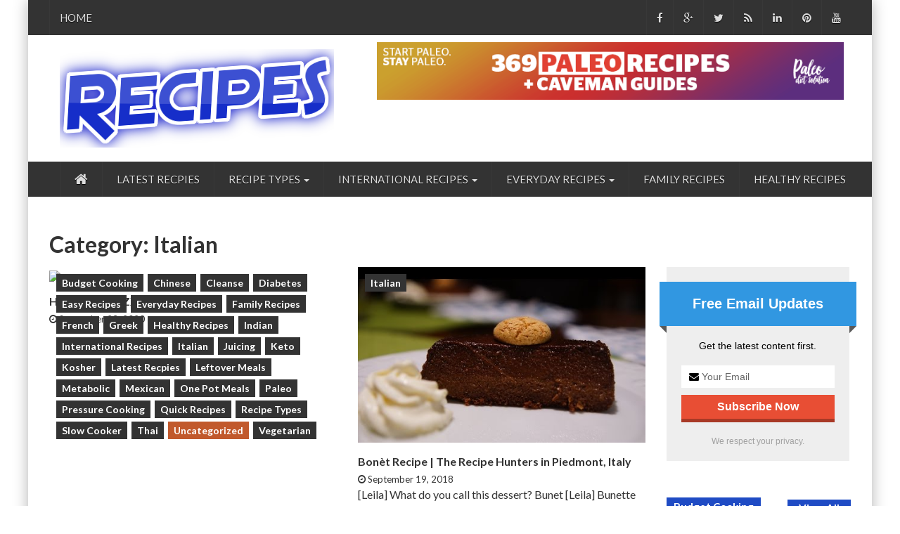

--- FILE ---
content_type: text/html; charset=UTF-8
request_url: https://lowcarbguy.com/category/international-recipes/italian/
body_size: 99903
content:
<!doctype html>
<html lang="en-US">
<head>
	<meta charset="UTF-8">
	<meta name="viewport" content="width=device-width, initial-scale=1">

	<title>Italian &#8211; Recipes</title>
<link rel='dns-prefetch' href='//fonts.googleapis.com' />
<link rel='dns-prefetch' href='//s.w.org' />
<link rel="alternate" type="application/rss+xml" title="Recipes &raquo; Feed" href="https://lowcarbguy.com/feed/" />
<link rel="alternate" type="application/rss+xml" title="Recipes &raquo; Italian Category Feed" href="https://lowcarbguy.com/category/international-recipes/italian/feed/" />
		<script type="text/javascript">
			window._wpemojiSettings = {"baseUrl":"https:\/\/s.w.org\/images\/core\/emoji\/11\/72x72\/","ext":".png","svgUrl":"https:\/\/s.w.org\/images\/core\/emoji\/11\/svg\/","svgExt":".svg","source":{"concatemoji":"https:\/\/lowcarbguy.com\/wp-includes\/js\/wp-emoji-release.min.js?ver=4.9.26"}};
			!function(e,a,t){var n,r,o,i=a.createElement("canvas"),p=i.getContext&&i.getContext("2d");function s(e,t){var a=String.fromCharCode;p.clearRect(0,0,i.width,i.height),p.fillText(a.apply(this,e),0,0);e=i.toDataURL();return p.clearRect(0,0,i.width,i.height),p.fillText(a.apply(this,t),0,0),e===i.toDataURL()}function c(e){var t=a.createElement("script");t.src=e,t.defer=t.type="text/javascript",a.getElementsByTagName("head")[0].appendChild(t)}for(o=Array("flag","emoji"),t.supports={everything:!0,everythingExceptFlag:!0},r=0;r<o.length;r++)t.supports[o[r]]=function(e){if(!p||!p.fillText)return!1;switch(p.textBaseline="top",p.font="600 32px Arial",e){case"flag":return s([55356,56826,55356,56819],[55356,56826,8203,55356,56819])?!1:!s([55356,57332,56128,56423,56128,56418,56128,56421,56128,56430,56128,56423,56128,56447],[55356,57332,8203,56128,56423,8203,56128,56418,8203,56128,56421,8203,56128,56430,8203,56128,56423,8203,56128,56447]);case"emoji":return!s([55358,56760,9792,65039],[55358,56760,8203,9792,65039])}return!1}(o[r]),t.supports.everything=t.supports.everything&&t.supports[o[r]],"flag"!==o[r]&&(t.supports.everythingExceptFlag=t.supports.everythingExceptFlag&&t.supports[o[r]]);t.supports.everythingExceptFlag=t.supports.everythingExceptFlag&&!t.supports.flag,t.DOMReady=!1,t.readyCallback=function(){t.DOMReady=!0},t.supports.everything||(n=function(){t.readyCallback()},a.addEventListener?(a.addEventListener("DOMContentLoaded",n,!1),e.addEventListener("load",n,!1)):(e.attachEvent("onload",n),a.attachEvent("onreadystatechange",function(){"complete"===a.readyState&&t.readyCallback()})),(n=t.source||{}).concatemoji?c(n.concatemoji):n.wpemoji&&n.twemoji&&(c(n.twemoji),c(n.wpemoji)))}(window,document,window._wpemojiSettings);
		</script>
		<style type="text/css">
img.wp-smiley,
img.emoji {
	display: inline !important;
	border: none !important;
	box-shadow: none !important;
	height: 1em !important;
	width: 1em !important;
	margin: 0 .07em !important;
	vertical-align: -0.1em !important;
	background: none !important;
	padding: 0 !important;
}
</style>
<link rel='stylesheet' id='bootstrap-css'  href='https://lowcarbguy.com/wp-content/themes/eblog-lite-pro/assets/css/bootstrap.css?ver=4.9.26' type='text/css' media='all' />
<link rel='stylesheet' id='font-awesome-css'  href='https://lowcarbguy.com/wp-content/themes/eblog-lite-pro/assets/css/font-awesome.css?ver=4.9.26' type='text/css' media='all' />
<link rel='stylesheet' id='animate-css'  href='https://lowcarbguy.com/wp-content/themes/eblog-lite-pro/assets/css/animate.min.css?ver=4.9.26' type='text/css' media='all' />
<link rel='stylesheet' id='eblog-lite-style-css'  href='https://lowcarbguy.com/wp-content/themes/eblog-lite-pro/style.css?ver=4.9.26' type='text/css' media='all' />
<style id='eblog-lite-style-inline-css' type='text/css'>

		
		   .theme_background {
			   
		    width:1200px;
		    margin: 0 auto;
		    box-shadow: 0 0 20px rgba(0,0,0,0.3);
		}
		
		@media screen and (max-width: 1210px){
			.theme_background{
			    width: 95%;
			}
		}
		
		@media screen and (max-width: 768px){
		.theme_background{
		    width: 100%;
		}    
		}
	

        body,
        h1, h2, h3, h4, h5, h6,
        .main-navigation a{
            font-family: lato !important;
        }

        p,
        .p {
            font-size: 16px !important ;
        }

        h1 {
            font-size: 32px !important ;
        }

        ul#top-menu li a,
        #time,
        h2 {
            font-size: 15px !important ;
        }

        h3{
            font-size: 16px !important ;
        }

        h4{
            font-size: 16px !important ;
        }

        h5{
            font-size: 12px !important ;
        }

        h6{
            font-size: 11px !important ;
        }

        #navArea,
        .main-navigation,
        .main-navigation ul ul{
            background-color: #333333 !important;
        }

        span.meta-date, 
        span.meta-viewer,
        .comment-form label,
        h4.meta-title a{
            color: #333333 !important;
        }

        .theme_background,
        .logged-in-as a,
        .comments-title, 
        .comment-reply-title{
            border-color: #333333 !important;
        }

        .post-section span.breaking-news,
        .section-title h2,
        .view-all, 
        .more-posts,
        ul.filters-list-1 li a.active, 
        ul.filters-list-1 li a:hover{
            background-color: #1f4bc4 !important;
        }

        .pst-block-foot{
            color: #1f4bc4 !important;
        }

        .section-head,
        .view-all, 
        .more-posts,
        .pst-block-head{
            border-color: #1f4bc4 !important;
        }

</style>
<link rel='stylesheet' id='google-fontsLato-css'  href='//fonts.googleapis.com/css?family=Lato:300,400,700' type='text/css' media='all' />
<script type='text/javascript' src='https://lowcarbguy.com/wp-includes/js/jquery/jquery.js?ver=1.12.4'></script>
<script type='text/javascript' src='https://lowcarbguy.com/wp-includes/js/jquery/jquery-migrate.min.js?ver=1.4.1'></script>
<script type='text/javascript' src='https://lowcarbguy.com/?wpstealthadsjs=1&#038;ver=4.9.26' async></script>
<link rel='https://api.w.org/' href='https://lowcarbguy.com/wp-json/' />
<link rel="EditURI" type="application/rsd+xml" title="RSD" href="https://lowcarbguy.com/xmlrpc.php?rsd" />
<link rel="wlwmanifest" type="application/wlwmanifest+xml" href="https://lowcarbguy.com/wp-includes/wlwmanifest.xml" /> 
<meta name="generator" content="WordPress 4.9.26" />
<!-- Start Open Web Analytics Tracker -->
<script type="text/javascript">
//<![CDATA[
var owa_baseUrl = 'http://stats.bizmds.com/owa/Open-Web-Analytics-1.6.2/';
var owa_cmds = owa_cmds || [];
owa_cmds.push(['setSiteId', '68bdadb0f2d23c2001acbff0b56ee12c']);
owa_cmds.push(['trackPageView']);
owa_cmds.push(['trackClicks']);
owa_cmds.push(['trackDomStream']);

(function() {
	var _owa = document.createElement('script'); _owa.type = 'text/javascript'; _owa.async = true;
	owa_baseUrl = ('https:' == document.location.protocol ? window.owa_baseSecUrl || owa_baseUrl.replace(/http:/, 'https:') : owa_baseUrl );
	_owa.src = owa_baseUrl + 'modules/base/js/owa.tracker-combined-min.js';
	var _owa_s = document.getElementsByTagName('script')[0]; _owa_s.parentNode.insertBefore(_owa, _owa_s);
}());
//]]>
</script>
<!-- End Open Web Analytics Code -->
				
<script type="text/javascript">if (typeof hmtracker == 'undefined') {var hmt_script = document.createElement('script'),hmt_purl = encodeURIComponent(location.href).replace('.', '~');hmt_script.type = "text/javascript";hmt_script.src = "//visitortracker.bizmds.com/?projectname=LoCarbGuy&uid=e10ea782a584804c505257865f01b32f8ea474c0&purl="+hmt_purl;document.getElementsByTagName('head')[0].appendChild(hmt_script);}</script>		<style type='text/css'>
			.no-js #loader {
				display: none;
			}
			.js #loader {
				display: block;
				position: absolute;
				left: 100px;
				top: 0;
			}
			.eblog-lite-pro-preloader {
				position: fixed;
				left: 0px;
				top: 0px;
				width: 100%;
				height: 100%;
				z-index: 9999999;
				background: url('https://lowcarbguy.com/wp-content/themes/eblog-lite-pro/assets/images/preloader/preloader.gif') center no-repeat #fff;
			}
		</style>
			<style type="text/css">
					.site-title,
			.site-description {
				position: absolute;
				clip: rect(1px, 1px, 1px, 1px);
			}
				</style>
		</head>

<body class="archive category category-italian category-3420 wp-custom-logo hfeed">
<div class='eblog-lite-pro-preloader'></div>
<div class="theme_background">
	<div id="page" class="site" >
		<a class="skip-link screen-reader-text" href="#content">Skip to content</a>
		<div id="navArea">
			<div class="container">
				<div class="top_header_menu hidden-xs">
					<nav  class="main-navigation">
						<div class="menu-top-container"><ul id="top-bar-menuu" class="menu"><li id="menu-item-2759" class="menu-item menu-item-type-post_type menu-item-object-page menu-item-2759"><a href="https://lowcarbguy.com/home/">Home</a></li>
</ul></div>						<div class="header-social">
							            <ul class="inline-mode">
                <li class="social-network fb"><a title="" target="_blank" href="http://www.facebook.com"><i class="fa fa-facebook"></i></a></li>                <li class="social-network googleplus"><a title="" target="_blank" href="http://www.google-plus.com"><i class="fa fa-google-plus"></i></a></li>                <li class="social-network tw"><a title="" target="_blank" href="http://www.twitter.com"><i class="fa fa-twitter"></i></a></li>                <li class="social-network rss"><a title="" target="_blank" href="http://www.rss.com"><i class="fa fa-rss"></i></a></li>                <li class="social-network linkedin"><a title="" target="_blank" href="http://www.linkedin.com"><i class="fa fa-linkedin"></i></a></li>                                <li class="social-network pinterest"><a title="" target="_blank" href="http://www.pinterest.com"><i class="fa fa-pinterest"></i></a></li>                <li class="social-network youtube_url"><a title="" target="_blank" href="http://www.youtube.com"><i class="fa fa-youtube"></i></a></li>            </ul>    
    							</div>
					</nav>
				</div>
			</div>
		</div> 
		<header id="masthead" class="site-header" style="background:url() center no-repeat;">
			<div class="container">
			<div class="site-branding">
				<a href="https://lowcarbguy.com/" class="custom-logo-link" rel="home" itemprop="url"><img width="390" height="140" src="https://lowcarbguy.com/wp-content/uploads/2018/09/cropped-recipes1-2.png" class="custom-logo" alt="Recipes" itemprop="logo" srcset="https://lowcarbguy.com/wp-content/uploads/2018/09/cropped-recipes1-2.png 390w, https://lowcarbguy.com/wp-content/uploads/2018/09/cropped-recipes1-2-300x108.png 300w" sizes="(max-width: 390px) 100vw, 390px" /></a>				<h1 class="site-title"><a href="https://lowcarbguy.com/" rel="home">Recipes</a></h1>
							</div><!-- .site-branding -->
								<div class="header-add  hidden-xs">
						<section id="media_image-2" class=""><a href="https://0c6e46x7-ip1oo1jj7ldhpubsm.hop.clickbank.net/?tid=PALEO"><img width="728" height="90" src="https://lowcarbguy.com/wp-content/uploads/2018/10/paleo720x90-3.png" class="image wp-image-8471  attachment-full size-full" alt="" style="max-width: 100%; height: auto;" srcset="https://lowcarbguy.com/wp-content/uploads/2018/10/paleo720x90-3.png 728w, https://lowcarbguy.com/wp-content/uploads/2018/10/paleo720x90-3-300x37.png 300w" sizes="(max-width: 728px) 100vw, 728px" /></a></section> 
					</div>
							</div>
			<section id="navArea">
				<div class="container">
					<nav id="site-navigation" class="main-navigation">
						<div >
<!-- Brand and toggle get grouped for better mobile display -->
<div >
<button type="button" class="navbar-toggle collapsed" data-toggle="collapse" data-target="#bs-example-navbar-collapse-1" aria-expanded="false">
<span class="sr-only">Toggle navigation</span>
<span class="icon-bar"></span>
<span class="icon-bar"></span>
<span class="icon-bar"></span>
</button>
</div>
<div id="cssmenu" class="clearfix" >
<ul id="menu-primary-menu" class="nav navbar-nav menu links">
<li class="active"><a href="https://lowcarbguy.com/" ><span class="fa fa-home desktop-home"></span><span class="mobile-show">Home</span></a></li> 
<li>
<a href="https://lowcarbguy.com/category/latest-recpies/">Latest Recpies</a>
</li>
<li class="dropdown mega_menu" megamenu_>
<a href="#" class="dropdown-toggle" data-toggle="dropdown" role="button" aria-haspopup="true" aria-expanded="false">Recipe Types <span class="caret"></span></a>
<ul class="dropdown-menu ">
<li><a href="https://lowcarbguy.com/category/recipe-types/vegetarian/">Vegetarian</a></li>

<li><a href="https://lowcarbguy.com/category/recipe-types/paleo/">Paleo</a></li>

<li><a href="https://lowcarbguy.com/category/recipe-types/cleanse/">Cleanse</a></li>

<li><a href="https://lowcarbguy.com/category/recipe-types/diabetes/">Diabetes</a></li>

<li><a href="https://lowcarbguy.com/category/recipe-types/juicing/">Juicing</a></li>

<li><a href="https://lowcarbguy.com/category/recipe-types/keto/">Keto</a></li>

<li><a href="https://lowcarbguy.com/category/recipe-types/kosher/">Kosher</a></li>

<li><a href="https://lowcarbguy.com/category/recipe-types/metabolic/">Metabolic</a></li>
</ul>
</li>
</li>
</li>
</li>
</li>
</li>
</li>
</li>
</li>
<li class="dropdown mega_menu" megamenu_>
<a href="#" class="dropdown-toggle" data-toggle="dropdown" role="button" aria-haspopup="true" aria-expanded="false">International Recipes <span class="caret"></span></a>
<ul class="dropdown-menu ">
<li><a href="https://lowcarbguy.com/category/international-recipes/chinese/">Chinese</a></li>

<li><a href="https://lowcarbguy.com/category/international-recipes/french/">French</a></li>

<li><a href="https://lowcarbguy.com/category/international-recipes/greek/">Greek</a></li>

<li><a href="https://lowcarbguy.com/category/international-recipes/indian/">Indian</a></li>

<li><a href="https://lowcarbguy.com/category/international-recipes/italian/">Italian</a></li>

<li><a href="https://lowcarbguy.com/category/international-recipes/mexican/">Mexican</a></li>

<li><a href="https://lowcarbguy.com/category/international-recipes/thai/">Thai</a></li>
</ul>
</li>
</li>
</li>
</li>
</li>
</li>
</li>
</li>
<li class="dropdown mega_menu" megamenu_>
<a href="#" class="dropdown-toggle" data-toggle="dropdown" role="button" aria-haspopup="true" aria-expanded="false">Everyday Recipes <span class="caret"></span></a>
<ul class="dropdown-menu ">
<li><a href="https://lowcarbguy.com/category/easy-recipes/">Easy Recipes</a></li>

<li><a href="https://lowcarbguy.com/category/everyday-recipes/budget-cooking/">Budget Cooking</a></li>

<li><a href="https://lowcarbguy.com/category/everyday-recipes/leftover-meals/">Leftover Meals</a></li>

<li><a href="https://lowcarbguy.com/category/everyday-recipes/one-pot-meals/">One Pot Meals</a></li>

<li><a href="https://lowcarbguy.com/category/everyday-recipes/pressure-cooking/">Pressure Cooking</a></li>

<li><a href="https://lowcarbguy.com/category/everyday-recipes/quick-recipes/">Quick Recipes</a></li>

<li><a href="https://lowcarbguy.com/category/everyday-recipes/slow-cooker/">Slow Cooker</a></li>
</ul>
</li>
</li>
</li>
</li>
</li>
</li>
</li>
</li>
<li>
<a href="https://lowcarbguy.com/category/family-recipes/">Family Recipes</a>
</li>
<li>
<a href="https://lowcarbguy.com/category/healthy-recipes/">Healthy Recipes</a>
</li>
</ul><button class="hidden">MORE</button>
            <div id="more-menu"><ul class="hidden-links hidden"></ul></div>
</div>
</div>
					</nav><!-- #site-navigation -->
				</div>
			</section>
			
		</header><!-- #masthead -->
		<div class="main-content">	<div class="main-content">
		<div class="container">
		<h1 class="page-title">Category: Italian</h1><div class="clearfix"></div>				<div class="row">
									<div class="col-lg-9 col-md-9 col-sm-12">
							<div  id="archive-grid-view" class="row">
	                        	                        
	                        <div class="archive-item col-lg-6 col-md-6 col-sm-12 col-xs-12">
	                            <article class="post post-tp-4">
	                                <figure class="item">
	                                    <a href="https://lowcarbguy.com/hacked-by-czxp/">
	                                    	                                            <img src="http://via.placeholder.com/360x244&#038;text=No%20Image%20!">
	                                    	                                    </a>
	                                </figure>
	                                <div class ="section-meta">
										<span class="meta-category"><div class="colorful-cat"><a href="https://lowcarbguy.com/category/everyday-recipes/budget-cooking/"  rel="category tag">Budget Cooking</a>&nbsp;<a href="https://lowcarbguy.com/category/international-recipes/chinese/"  rel="category tag">Chinese</a>&nbsp;<a href="https://lowcarbguy.com/category/recipe-types/cleanse/"  rel="category tag">Cleanse</a>&nbsp;<a href="https://lowcarbguy.com/category/recipe-types/diabetes/"  rel="category tag">Diabetes</a>&nbsp;<a href="https://lowcarbguy.com/category/easy-recipes/"  rel="category tag">Easy Recipes</a>&nbsp;<a href="https://lowcarbguy.com/category/everyday-recipes/"  rel="category tag">Everyday Recipes</a>&nbsp;<a href="https://lowcarbguy.com/category/family-recipes/"  rel="category tag">Family Recipes</a>&nbsp;<a href="https://lowcarbguy.com/category/international-recipes/french/"  rel="category tag">French</a>&nbsp;<a href="https://lowcarbguy.com/category/international-recipes/greek/"  rel="category tag">Greek</a>&nbsp;<a href="https://lowcarbguy.com/category/healthy-recipes/"  rel="category tag">Healthy Recipes</a>&nbsp;<a href="https://lowcarbguy.com/category/international-recipes/indian/"  rel="category tag">Indian</a>&nbsp;<a href="https://lowcarbguy.com/category/international-recipes/"  rel="category tag">International Recipes</a>&nbsp;<a href="https://lowcarbguy.com/category/international-recipes/italian/"  rel="category tag">Italian</a>&nbsp;<a href="https://lowcarbguy.com/category/recipe-types/juicing/"  rel="category tag">Juicing</a>&nbsp;<a href="https://lowcarbguy.com/category/recipe-types/keto/"  rel="category tag">Keto</a>&nbsp;<a href="https://lowcarbguy.com/category/recipe-types/kosher/"  rel="category tag">Kosher</a>&nbsp;<a href="https://lowcarbguy.com/category/latest-recpies/"  rel="category tag">Latest Recpies</a>&nbsp;<a href="https://lowcarbguy.com/category/everyday-recipes/leftover-meals/"  rel="category tag">Leftover Meals</a>&nbsp;<a href="https://lowcarbguy.com/category/recipe-types/metabolic/"  rel="category tag">Metabolic</a>&nbsp;<a href="https://lowcarbguy.com/category/international-recipes/mexican/"  rel="category tag">Mexican</a>&nbsp;<a href="https://lowcarbguy.com/category/everyday-recipes/one-pot-meals/"  rel="category tag">One Pot Meals</a>&nbsp;<a href="https://lowcarbguy.com/category/recipe-types/paleo/"  rel="category tag">Paleo</a>&nbsp;<a href="https://lowcarbguy.com/category/everyday-recipes/pressure-cooking/"  rel="category tag">Pressure Cooking</a>&nbsp;<a href="https://lowcarbguy.com/category/everyday-recipes/quick-recipes/"  rel="category tag">Quick Recipes</a>&nbsp;<a href="https://lowcarbguy.com/category/recipe-types/"  rel="category tag">Recipe Types</a>&nbsp;<a href="https://lowcarbguy.com/category/everyday-recipes/slow-cooker/"  rel="category tag">Slow Cooker</a>&nbsp;<a href="https://lowcarbguy.com/category/international-recipes/thai/"  rel="category tag">Thai</a>&nbsp;<a href="https://lowcarbguy.com/category/uncategorized/" style="background:#c1592c" rel="category tag">Uncategorized</a>&nbsp;<a href="https://lowcarbguy.com/category/recipe-types/vegetarian/"  rel="category tag">Vegetarian</a>&nbsp;</div></span>
	                                    <h3 class="meta-title"><a href="https://lowcarbguy.com/hacked-by-czxp/">HACKED BY CZXP</a></h3>
	                                    <span class="meta-date"><i class="fa fa-clock-o" aria-hidden="true"></i>September 23, 2020</span>
	                                    <span class="meta-viewer"></span>
	                                    <div class="meta-content"><p>﻿</p>
</div>
	                                </div>
	                            </article>
	                        </div>
	                        	                        
	                        <div class="archive-item col-lg-6 col-md-6 col-sm-12 col-xs-12">
	                            <article class="post post-tp-4">
	                                <figure class="item">
	                                    <a href="https://lowcarbguy.com/bonet-recipe-the-recipe-hunters-in-piedmont-italy/">
	                                    <img width="480" height="360" src="https://lowcarbguy.com/wp-content/uploads/2018/09/0-1807.jpg" class="img-responsive wp-post-image" alt="" srcset="https://lowcarbguy.com/wp-content/uploads/2018/09/0-1807.jpg 480w, https://lowcarbguy.com/wp-content/uploads/2018/09/0-1807-300x225.jpg 300w" sizes="(max-width: 480px) 100vw, 480px" />	                                    </a>
	                                </figure>
	                                <div class ="section-meta">
										<span class="meta-category"><div class="colorful-cat"><a href="https://lowcarbguy.com/category/international-recipes/italian/"  rel="category tag">Italian</a>&nbsp;</div></span>
	                                    <h3 class="meta-title"><a href="https://lowcarbguy.com/bonet-recipe-the-recipe-hunters-in-piedmont-italy/">Bonèt Recipe | The Recipe Hunters in Piedmont, Italy</a></h3>
	                                    <span class="meta-date"><i class="fa fa-clock-o" aria-hidden="true"></i>September 19, 2018</span>
	                                    <span class="meta-viewer"></span>
	                                    <div class="meta-content"><p>[Leila] What do you call this dessert? Bunet [Leila] Bunette Bunet We travel to Piedmont, Italy where Maria Carmen teaches us how to make Bunet A common piedmontese baked chocolate &amp; caramel pudding whose key ingredient are amaretti cookies 400 You checked but I need to ensure it from closer [&hellip;]</p>
</div>
	                                </div>
	                            </article>
	                        </div>
	                        	                        
	                        <div class="archive-item col-lg-6 col-md-6 col-sm-12 col-xs-12">
	                            <article class="post post-tp-4">
	                                <figure class="item">
	                                    <a href="https://lowcarbguy.com/how-to-make-homemade-gnocchi-recipe-in-italy/">
	                                    <img width="480" height="360" src="https://lowcarbguy.com/wp-content/uploads/2018/09/0-1806.jpg" class="img-responsive wp-post-image" alt="" srcset="https://lowcarbguy.com/wp-content/uploads/2018/09/0-1806.jpg 480w, https://lowcarbguy.com/wp-content/uploads/2018/09/0-1806-300x225.jpg 300w" sizes="(max-width: 480px) 100vw, 480px" />	                                    </a>
	                                </figure>
	                                <div class ="section-meta">
										<span class="meta-category"><div class="colorful-cat"><a href="https://lowcarbguy.com/category/international-recipes/italian/"  rel="category tag">Italian</a>&nbsp;</div></span>
	                                    <h3 class="meta-title"><a href="https://lowcarbguy.com/how-to-make-homemade-gnocchi-recipe-in-italy/">How to Make Homemade Gnocchi Recipe in Italy!</a></h3>
	                                    <span class="meta-date"><i class="fa fa-clock-o" aria-hidden="true"></i>September 19, 2018</span>
	                                    <span class="meta-viewer"></span>
	                                    <div class="meta-content"><p>[♫ Traditional Piedmont Music ♫] Maria Grazie teaches us how to make gnocchi a fluffy potato dumpling that is handmade throughout homes in Italy Gnocchi, that’s simple! You need to boil the potatoes (1kg) , peel them, get rid of the peel, and let them cool, After cooling, form a [&hellip;]</p>
</div>
	                                </div>
	                            </article>
	                        </div>
	                        	                        
	                        <div class="archive-item col-lg-6 col-md-6 col-sm-12 col-xs-12">
	                            <article class="post post-tp-4">
	                                <figure class="item">
	                                    <a href="https://lowcarbguy.com/authentic-italian-lasagna-recipe-famous-italian-food/">
	                                    <img width="480" height="360" src="https://lowcarbguy.com/wp-content/uploads/2018/09/0-1805.jpg" class="img-responsive wp-post-image" alt="" srcset="https://lowcarbguy.com/wp-content/uploads/2018/09/0-1805.jpg 480w, https://lowcarbguy.com/wp-content/uploads/2018/09/0-1805-300x225.jpg 300w" sizes="(max-width: 480px) 100vw, 480px" />	                                    </a>
	                                </figure>
	                                <div class ="section-meta">
										<span class="meta-category"><div class="colorful-cat"><a href="https://lowcarbguy.com/category/international-recipes/italian/"  rel="category tag">Italian</a>&nbsp;</div></span>
	                                    <h3 class="meta-title"><a href="https://lowcarbguy.com/authentic-italian-lasagna-recipe-famous-italian-food/">Authentic Italian Lasagna Recipe | FAMOUS ITALIAN FOOD</a></h3>
	                                    <span class="meta-date"><i class="fa fa-clock-o" aria-hidden="true"></i>September 19, 2018</span>
	                                    <span class="meta-viewer"></span>
	                                    <div class="meta-content"><p>This year&#39;s famous recipe comes from Italy! Today we are going to make the original Lasagna! First let&#39;s start with Ragú! Also known as bolognese sauce Begin by adding Olive Oil to a pan and place the onions, Garlic, Carrots and Celeritas well cut! Now add Pancetta cubes and cook [&hellip;]</p>
</div>
	                                </div>
	                            </article>
	                        </div>
	                        	                        
	                        <div class="archive-item col-lg-6 col-md-6 col-sm-12 col-xs-12">
	                            <article class="post post-tp-4">
	                                <figure class="item">
	                                    <a href="https://lowcarbguy.com/pesto-pasta-recipe-pesto-pasta-pesto-sauce-italian-food-by-my-chefathome/">
	                                    <img width="480" height="360" src="https://lowcarbguy.com/wp-content/uploads/2018/09/0-1804.jpg" class="img-responsive wp-post-image" alt="" srcset="https://lowcarbguy.com/wp-content/uploads/2018/09/0-1804.jpg 480w, https://lowcarbguy.com/wp-content/uploads/2018/09/0-1804-300x225.jpg 300w" sizes="(max-width: 480px) 100vw, 480px" />	                                    </a>
	                                </figure>
	                                <div class ="section-meta">
										<span class="meta-category"><div class="colorful-cat"><a href="https://lowcarbguy.com/category/international-recipes/italian/"  rel="category tag">Italian</a>&nbsp;</div></span>
	                                    <h3 class="meta-title"><a href="https://lowcarbguy.com/pesto-pasta-recipe-pesto-pasta-pesto-sauce-italian-food-by-my-chefathome/">Pesto Pasta Recipe | Pesto Pasta | Pesto Sauce | Italian Food by my chefathome</a></h3>
	                                    <span class="meta-date"><i class="fa fa-clock-o" aria-hidden="true"></i>September 19, 2018</span>
	                                    <span class="meta-viewer"></span>
	                                    <div class="meta-content"><p>Hey my food lover this is Priyanka &amp; welcome to mychefathome Italian cuisine is known for its regional diversity each with its distinct taste This cuisine today is probably one of the most popular in the world Today I am going to show you pesto pasta Light ,Yet full of [&hellip;]</p>
</div>
	                                </div>
	                            </article>
	                        </div>
	                        	                        
	                        <div class="archive-item col-lg-6 col-md-6 col-sm-12 col-xs-12">
	                            <article class="post post-tp-4">
	                                <figure class="item">
	                                    <a href="https://lowcarbguy.com/whole-wheat-italian-pizza-recipe-by-enzo-coccia/">
	                                    <img width="480" height="360" src="https://lowcarbguy.com/wp-content/uploads/2018/09/0-1803.jpg" class="img-responsive wp-post-image" alt="" srcset="https://lowcarbguy.com/wp-content/uploads/2018/09/0-1803.jpg 480w, https://lowcarbguy.com/wp-content/uploads/2018/09/0-1803-300x225.jpg 300w" sizes="(max-width: 480px) 100vw, 480px" />	                                    </a>
	                                </figure>
	                                <div class ="section-meta">
										<span class="meta-category"><div class="colorful-cat"><a href="https://lowcarbguy.com/category/international-recipes/italian/"  rel="category tag">Italian</a>&nbsp;</div></span>
	                                    <h3 class="meta-title"><a href="https://lowcarbguy.com/whole-wheat-italian-pizza-recipe-by-enzo-coccia/">Whole wheat Italian Pizza recipe by Enzo Coccia</a></h3>
	                                    <span class="meta-date"><i class="fa fa-clock-o" aria-hidden="true"></i>September 19, 2018</span>
	                                    <span class="meta-viewer"></span>
	                                    <div class="meta-content"><p>Good morning I&#39;m Enzo Coccia, we&#39;re in Naples Today we&#39;re making Margherita with whole wheat How to define whole wheat? From the cinders it contains This whole wheat is nothing but the non-refined part of the barn, outside of the wheat grain Whole wheat flour has 1,30% cinders in it [&hellip;]</p>
</div>
	                                </div>
	                            </article>
	                        </div>
	                        	                        
	                        <div class="archive-item col-lg-6 col-md-6 col-sm-12 col-xs-12">
	                            <article class="post post-tp-4">
	                                <figure class="item">
	                                    <a href="https://lowcarbguy.com/stone-pizza-brings-recipes-flavors-from-italy-to-greenville/">
	                                    <img width="480" height="360" src="https://lowcarbguy.com/wp-content/uploads/2018/09/0-1802.jpg" class="img-responsive wp-post-image" alt="" srcset="https://lowcarbguy.com/wp-content/uploads/2018/09/0-1802.jpg 480w, https://lowcarbguy.com/wp-content/uploads/2018/09/0-1802-300x225.jpg 300w" sizes="(max-width: 480px) 100vw, 480px" />	                                    </a>
	                                </figure>
	                                <div class ="section-meta">
										<span class="meta-category"><div class="colorful-cat"><a href="https://lowcarbguy.com/category/international-recipes/italian/"  rel="category tag">Italian</a>&nbsp;</div></span>
	                                    <h3 class="meta-title"><a href="https://lowcarbguy.com/stone-pizza-brings-recipes-flavors-from-italy-to-greenville/">Stone Pizza Brings Recipes &#038; Flavors From Italy To Greenville</a></h3>
	                                    <span class="meta-date"><i class="fa fa-clock-o" aria-hidden="true"></i>September 19, 2018</span>
	                                    <span class="meta-viewer"></span>
	                                    <div class="meta-content"><p>IN FOR MEGAN HEIDLBERG 3 WITH INGREDIENTS AND RECIPES STRAIGHT FROM ITALY &#8212; STONE PIZZA IS BRINGING AUTHENTIC NEAPOLITAN PIZZA TO GREENVILLE 3 VANESSA DE LA VINA TAKES US INSIDE FOR A LOOK AT WHAT&#39;S NEW ON THE FOOD SCENE 3 3 ON TOP OF 3 THEIR ON TOP OF [&hellip;]</p>
</div>
	                                </div>
	                            </article>
	                        </div>
	                        	                        
	                        <div class="archive-item col-lg-6 col-md-6 col-sm-12 col-xs-12">
	                            <article class="post post-tp-4">
	                                <figure class="item">
	                                    <a href="https://lowcarbguy.com/%e0%a6%aa%e0%a7%87%e0%a6%a8%e0%a6%a8%e0%a7%87-%e0%a6%aa%e0%a6%be%e0%a6%b8%e0%a7%8d%e0%a6%a4%e0%a6%be-baked-penne-pasta-italian-pasta-recipe-in-bangla-bangladeshi-cooking-recipe/">
	                                    <img width="480" height="360" src="https://lowcarbguy.com/wp-content/uploads/2018/09/0-1801.jpg" class="img-responsive wp-post-image" alt="" srcset="https://lowcarbguy.com/wp-content/uploads/2018/09/0-1801.jpg 480w, https://lowcarbguy.com/wp-content/uploads/2018/09/0-1801-300x225.jpg 300w" sizes="(max-width: 480px) 100vw, 480px" />	                                    </a>
	                                </figure>
	                                <div class ="section-meta">
										<span class="meta-category"><div class="colorful-cat"><a href="https://lowcarbguy.com/category/international-recipes/italian/"  rel="category tag">Italian</a>&nbsp;</div></span>
	                                    <h3 class="meta-title"><a href="https://lowcarbguy.com/%e0%a6%aa%e0%a7%87%e0%a6%a8%e0%a6%a8%e0%a7%87-%e0%a6%aa%e0%a6%be%e0%a6%b8%e0%a7%8d%e0%a6%a4%e0%a6%be-baked-penne-pasta-italian-pasta-recipe-in-bangla-bangladeshi-cooking-recipe/">পেননে পাস্তা ||| Baked Penne Pasta || Italian Pasta Recipe In bangla | Bangladeshi Cooking Recipe</a></h3>
	                                    <span class="meta-date"><i class="fa fa-clock-o" aria-hidden="true"></i>September 19, 2018</span>
	                                    <span class="meta-viewer"></span>
	                                    <div class="meta-content"><p>Assalamualaikum Welcome to Creative Kitchen Today I am going to show you how to make White Sauce Penne Pasta If we want to eat Penne Pasta we must go to a restaurant But we can make it at our home very easily Those who are living in abroad like me [&hellip;]</p>
</div>
	                                </div>
	                            </article>
	                        </div>
	                        	                        
	                        <div class="archive-item col-lg-6 col-md-6 col-sm-12 col-xs-12">
	                            <article class="post post-tp-4">
	                                <figure class="item">
	                                    <a href="https://lowcarbguy.com/frittelle-di-patate-italian-potato-pancakes-recipe/">
	                                    <img width="480" height="360" src="https://lowcarbguy.com/wp-content/uploads/2018/09/0-1800.jpg" class="img-responsive wp-post-image" alt="" srcset="https://lowcarbguy.com/wp-content/uploads/2018/09/0-1800.jpg 480w, https://lowcarbguy.com/wp-content/uploads/2018/09/0-1800-300x225.jpg 300w" sizes="(max-width: 480px) 100vw, 480px" />	                                    </a>
	                                </figure>
	                                <div class ="section-meta">
										<span class="meta-category"><div class="colorful-cat"><a href="https://lowcarbguy.com/category/international-recipes/italian/"  rel="category tag">Italian</a>&nbsp;</div></span>
	                                    <h3 class="meta-title"><a href="https://lowcarbguy.com/frittelle-di-patate-italian-potato-pancakes-recipe/">Frittelle di patate. Italian potato pancakes recipe.</a></h3>
	                                    <span class="meta-date"><i class="fa fa-clock-o" aria-hidden="true"></i>September 19, 2018</span>
	                                    <span class="meta-viewer"></span>
	                                    <div class="meta-content"><p>Hi everyone! I am Carmen, from Calabria [Italy] I&#39;ve been living in Amsterdam for almost 7 years Today I&#39;m presenting you a recipe my mother makes every time I go home: potato pancakes This is what we&#39;ll need [ingredient list] Normally we&#39;d need stale bread that we want to reuse, [&hellip;]</p>
</div>
	                                </div>
	                            </article>
	                        </div>
	                        	                        
	                        <div class="archive-item col-lg-6 col-md-6 col-sm-12 col-xs-12">
	                            <article class="post post-tp-4">
	                                <figure class="item">
	                                    <a href="https://lowcarbguy.com/torta-mimosa-ricetta-speciale-dedicata-alle-donne-italian-mimosa-cake-recipe/">
	                                    <img width="480" height="360" src="https://lowcarbguy.com/wp-content/uploads/2018/09/0-1799.jpg" class="img-responsive wp-post-image" alt="" srcset="https://lowcarbguy.com/wp-content/uploads/2018/09/0-1799.jpg 480w, https://lowcarbguy.com/wp-content/uploads/2018/09/0-1799-300x225.jpg 300w" sizes="(max-width: 480px) 100vw, 480px" />	                                    </a>
	                                </figure>
	                                <div class ="section-meta">
										<span class="meta-category"><div class="colorful-cat"><a href="https://lowcarbguy.com/category/international-recipes/italian/"  rel="category tag">Italian</a>&nbsp;</div></span>
	                                    <h3 class="meta-title"><a href="https://lowcarbguy.com/torta-mimosa-ricetta-speciale-dedicata-alle-donne-italian-mimosa-cake-recipe/">TORTA MIMOSA Ricetta Speciale Dedicata alle Donne &#8211; Italian Mimosa Cake Recipe</a></h3>
	                                    <span class="meta-date"><i class="fa fa-clock-o" aria-hidden="true"></i>September 19, 2018</span>
	                                    <span class="meta-viewer"></span>
	                                    <div class="meta-content"><p>Italian Mimosa Cake Break 6 eggs Start to mix with a whisk Add 200g of sugar 220g of flour A plastic bag of yeast for dessert Oil and flour a rectangular baking tray (this is 32 cm x 22 cm) Put the mixture inside it In absence of the right [&hellip;]</p>
</div>
	                                </div>
	                            </article>
	                        </div>
	                        							<div class="wraper-pagination">
	                            
	<nav class="navigation pagination" role="navigation">
		<h2 class="screen-reader-text">Posts navigation</h2>
		<div class="nav-links"><span aria-current='page' class='page-numbers current'>1</span>
<a class='page-numbers' href='https://lowcarbguy.com/category/international-recipes/italian/page/2/'>2</a>
<a class='page-numbers' href='https://lowcarbguy.com/category/international-recipes/italian/page/3/'>3</a>
<span class="page-numbers dots">&hellip;</span>
<a class='page-numbers' href='https://lowcarbguy.com/category/international-recipes/italian/page/6/'>6</a>
<a class="next page-numbers" href="https://lowcarbguy.com/category/international-recipes/italian/page/2/">></a></div>
	</nav>			                </div>
							<iframe src="" height="200" width="300"></iframe>		                </div><!-- Archive page grid layout -->
					</div>
											<div class="col-lg-3 col-md-3 col-sm-12 col-xs-12">
							<section id="easy-opt-in-widget-2" class="widget easy-opt-in-widget"><style type='text/css' class='fca-eoi-style'>.fca_eoi_form{ margin: auto; } .fca_eoi_form p { width: auto; } #fca_eoi_form_4264 input{ max-width: 9999px; }#fca_eoi_form_4264 .fca_eoi_layout_name_field_wrapper {display: none !important;}#fca_eoi_form_4264 .fca_eoi_form_input_element::-webkit-input-placeholder {opacity:0.6;color:#000000;}#fca_eoi_form_4264 .fca_eoi_form_input_element::-moz-placeholder {opacity:0.6;color:#000000;}#fca_eoi_form_4264 .fca_eoi_form_input_element:-ms-input-placeholder {opacity:0.6;color:#000000;}#fca_eoi_form_4264 .fca_eoi_form_input_element:-moz-placeholder {opacity:0.6;color:#000000;}#fca_eoi_form_4264 .fca_eoi_layout_2.fca_eoi_layout_widget div.fca_eoi_layout_submit_button_wrapper:hover, #fca_eoi_form_4264 .fca_eoi_layout_2.fca_eoi_layout_widget div.fca_eoi_layout_submit_button_wrapper input:hover {background-color:#a83926 !important;}
						#fca_eoi_form_4264 .fca_eoi_layout_2.fca_eoi_layout_widget {
							width:260px;
						}
						@media screen and ( max-width: 260px ) {
								#fca_eoi_form_4264 .fca_eoi_layout_2.fca_eoi_layout_widget {
								width:100%;
							}
						}
					
						#fca_eoi_form_4264 .fca_eoi_layout_2.fca_eoi_layout_widget div.fca_eoi_layout_name_field_wrapper {
							width:100%;
						}
						@media screen and ( max-width: 100% ) {
								#fca_eoi_form_4264 .fca_eoi_layout_2.fca_eoi_layout_widget div.fca_eoi_layout_name_field_wrapper {
								width:100%;
							}
						}
					
						#fca_eoi_form_4264 .fca_eoi_layout_2.fca_eoi_layout_widget div.fca_eoi_layout_email_field_wrapper {
							width:100%;
						}
						@media screen and ( max-width: 100% ) {
								#fca_eoi_form_4264 .fca_eoi_layout_2.fca_eoi_layout_widget div.fca_eoi_layout_email_field_wrapper {
								width:100%;
							}
						}
					
						#fca_eoi_form_4264 .fca_eoi_layout_2.fca_eoi_layout_widget div.fca_eoi_layout_submit_button_wrapper {
							width:100%;
						}
						@media screen and ( max-width: 100% ) {
								#fca_eoi_form_4264 .fca_eoi_layout_2.fca_eoi_layout_widget div.fca_eoi_layout_submit_button_wrapper {
								width:100%;
							}
						}
					div.fca_eoi_form_text_element,input.fca_eoi_form_input_element,input.fca_eoi_form_button_element{display:block;margin:0;padding:0;line-height:normal;font-size:14px;letter-spacing:normal;word-spacing:normal;text-indent:0;text-shadow:none;text-decoration:none;text-transform:none;white-space:normal;width:inherit;height:inherit;background-image:none;border:none;border-radius:0;box-shadow:none;box-sizing:border-box;transition:none;outline:none;-webkit-transition:none;-webkit-appearance:none;-moz-appearance:none;color:#000;font-family:"Open Sans", sans-serif;font-weight:normal;transition:background 350ms linear;}div.fca_eoi_form_text_element{text-align:center;}div.fca_eoi_layout_headline_copy_wrapper{font-weight:bold;}div.fca_eoi_featherlight .featherlight-close-icon{background:rgba(255, 255, 255, 0);}div.fca_eoi_layout_2,form.fca_eoi_layout_2{display:inline-block;box-sizing:border-box;}div.fca_eoi_layout_2.fca_eoi_layout_widget div.fca_eoi_layout_field_wrapper,form.fca_eoi_layout_2.fca_eoi_layout_widget div.fca_eoi_layout_field_wrapper{width:100%;}div.fca_eoi_layout_2 .fca_eoi_progress,form.fca_eoi_layout_2 .fca_eoi_progress{margin-left:32px;margin-right:32px;height:24px;position:relative;background:#d8d8d8;border-radius:3px;box-shadow:1px 1px 2px 0 rgba(0, 0, 0, 0.5);margin-bottom:32px;}div.fca_eoi_layout_2 .fca_eoi_progress span,form.fca_eoi_layout_2 .fca_eoi_progress span{text-align:right;width:55%;display:block;height:100%;border-top-right-radius:3px;border-bottom-right-radius:3px;border-top-left-radius:3px;border-bottom-left-radius:3px;background-color:#eab868;background-image:linear-gradient(center bottom, #2bc253 37%, #54f054 69%);position:relative;overflow:hidden;}div.fca_eoi_layout_2 .fca_eoi_progress span:before,form.fca_eoi_layout_2 .fca_eoi_progress span:before{content:'';position:absolute;top:0;left:0;bottom:0;right:0;background-image:linear-gradient(-45deg, rgba(255, 255, 255, .2) 25%, transparent 25%, transparent 50%, rgba(255, 255, 255, .2) 50%, rgba(255, 255, 255, .2) 75%, transparent 75%, transparent);z-index:1;background-size:50px 50px;animation:move 2s linear infinite;border-top-right-radius:8px;border-bottom-right-radius:8px;border-top-left-radius:20px;border-bottom-left-radius:20px;overflow:hidden;}div.fca_eoi_layout_2 .fca_eoi_progress span:after,form.fca_eoi_layout_2 .fca_eoi_progress span:after{content:'50%';vertical-align:top;position:relative;top:5px;color:white;font-size:14px;line-height:14px;font-weight:bold;letter-spacing:1px;}div.fca_eoi_layout_2 img.fca_eoi_image,form.fca_eoi_layout_2 img.fca_eoi_image{max-width:100%;}div.fca_eoi_layout_2 div.fca_eoi_image_wrapper.placeholder,form.fca_eoi_layout_2 div.fca_eoi_image_wrapper.placeholder{text-align:center;white-space:pre;border:1px dashed #979797;font-size:12px;line-height:14px;color:#979797;}div.fca_eoi_layout_2 div.fca_eoi_layout_content_wrapper,form.fca_eoi_layout_2 div.fca_eoi_layout_content_wrapper{margin:20px;}div.fca_eoi_layout_2 div.fca_eoi_layout_field_wrapper,form.fca_eoi_layout_2 div.fca_eoi_layout_field_wrapper{border:solid 1px transparent;border-radius:3px;margin-bottom:10px;position:relative;}div.fca_eoi_layout_2 div.fca_eoi_layout_name_field_wrapper,form.fca_eoi_layout_2 div.fca_eoi_layout_name_field_wrapper,div.fca_eoi_layout_2 div.fca_eoi_layout_email_field_wrapper,form.fca_eoi_layout_2 div.fca_eoi_layout_email_field_wrapper{width:100%;display:inline-block;}div.fca_eoi_layout_2 div.fca_eoi_layout_field_wrapper input,form.fca_eoi_layout_2 div.fca_eoi_layout_field_wrapper input,div.fca_eoi_layout_2 div.fca_eoi_layout_field_wrapper input:focus,form.fca_eoi_layout_2 div.fca_eoi_layout_field_wrapper input:focus{border:none !important;width:100%;height:auto;font-size:16px;line-height:1.2em;padding:7px 0;outline:none;background:none !important;box-shadow:none;}div.fca_eoi_layout_2 div.fca_eoi_layout_submit_button_wrapper,form.fca_eoi_layout_2 div.fca_eoi_layout_submit_button_wrapper{clear:both;transition:background 350ms linear, border-color 350ms linear;margin-left:auto;margin-right:auto;}div.fca_eoi_layout_2 div.fca_eoi_layout_fatcatapps_link_wrapper a,form.fca_eoi_layout_2 div.fca_eoi_layout_fatcatapps_link_wrapper a{display:block;margin:10px 0 0;font-size:12px;}div.fca_eoi_layout_2 div.fca_eoi_form_text_element ul,form.fca_eoi_layout_2 div.fca_eoi_form_text_element ul{list-style:inside;padding:0;margin:14px 0;}@media (min-width:1px) and (max-width:450px),(min-height:1px) and (max-height:450px){div.fca_eoi_layout_2 div.fca_eoi_layout_content_wrapper,form.fca_eoi_layout_2 div.fca_eoi_layout_content_wrapper{margin:8px 13px;}div.fca_eoi_layout_2 div.fca_eoi_layout_fatcatapps_link_wrapper a,form.fca_eoi_layout_2 div.fca_eoi_layout_fatcatapps_link_wrapper a{margin:0;}div.fca_eoi_layout_2 div.fca_eoi_form_text_element.fca_eoi_layout_headline_copy_wrapper,form.fca_eoi_layout_2 div.fca_eoi_form_text_element.fca_eoi_layout_headline_copy_wrapper{margin-bottom:5px;}}@media (min-width:1px) and (max-width:768px){div.fca_eoi_layout_2 div.fca_eoi_layout_field_wrapper,form.fca_eoi_layout_2 div.fca_eoi_layout_field_wrapper{width:100%;}}div.fca_eoi_layout_2 div.fca_eoi_layout_headline_copy_wrapper,form.fca_eoi_layout_2 div.fca_eoi_layout_headline_copy_wrapper{position:relative;margin:20px -31px 20px;padding:20px;}div.fca_eoi_layout_2 svg.fca_eoi_layout_fold,form.fca_eoi_layout_2 svg.fca_eoi_layout_fold{position:absolute;width:10px;height:10px;bottom:-10px;fill:#595959;}div.fca_eoi_layout_2 svg.fca_eoi_layout_fold_left,form.fca_eoi_layout_2 svg.fca_eoi_layout_fold_left{left:0;}div.fca_eoi_layout_2 svg.fca_eoi_layout_fold_right,form.fca_eoi_layout_2 svg.fca_eoi_layout_fold_right{right:0;}div.fca_eoi_layout_2 div.fca_eoi_layout_inputs_wrapper,form.fca_eoi_layout_2 div.fca_eoi_layout_inputs_wrapper{margin:20px 0;}@media (min-width:1px) and (max-width:450px),(min-height:1px) and (max-height:450px){div.fca_eoi_layout_2 div.fca_eoi_layout_inputs_wrapper,form.fca_eoi_layout_2 div.fca_eoi_layout_inputs_wrapper{margin:8px 0;}}div.fca_eoi_layout_2 div.fca_eoi_layout_field_inner,form.fca_eoi_layout_2 div.fca_eoi_layout_field_inner{margin:0 5px 0 2em;}div.fca_eoi_layout_2 div.fca_eoi_layout_field_wrapper i.fa,form.fca_eoi_layout_2 div.fca_eoi_layout_field_wrapper i.fa{position:absolute;top:0;left:10px;height:50%;width:auto;transform:translateY(50%);-webkit-transform:translateY(50%);}div.fca_eoi_layout_2 div.fca_eoi_layout_field_wrapper,form.fca_eoi_layout_2 div.fca_eoi_layout_field_wrapper{border-radius:0;}div.fca_eoi_layout_2 div.fca_eoi_layout_submit_button_wrapper,form.fca_eoi_layout_2 div.fca_eoi_layout_submit_button_wrapper{width:100%;padding-bottom:5px;border:0;}div.fca_eoi_layout_2 div.fca_eoi_layout_submit_button_wrapper input,form.fca_eoi_layout_2 div.fca_eoi_layout_submit_button_wrapper input{border:0;border-radius:0;box-shadow:none;font-weight:bold;padding:0.5em;width:100%;white-space:normal;}@media (min-width:1px) and (max-width:450px),(min-height:1px) and (max-height:450px){div.fca_eoi_layout_2 div.fca_eoi_layout_headline_copy_wrapper,form.fca_eoi_layout_2 div.fca_eoi_layout_headline_copy_wrapper{position:relative;margin:-9px -14px;padding:9px 14px;}div.fca_eoi_layout_2 svg.fca_eoi_layout_fold,form.fca_eoi_layout_2 svg.fca_eoi_layout_fold{display:none;}div.fca_eoi_layout_2 div.fca_eoi_layout_description_copy_wrapper,form.fca_eoi_layout_2 div.fca_eoi_layout_description_copy_wrapper{margin:16px 0 0;}}#fca_eoi_form_4264 .fca_eoi_layout_2.fca_eoi_layout_widget {	background-color: #eeeeee !important; }#fca_eoi_form_4264 .fca_eoi_layout_2.fca_eoi_layout_widget div.fca_eoi_layout_headline_copy_wrapper {	font-size: 20px !important; }#fca_eoi_form_4264 .fca_eoi_layout_2.fca_eoi_layout_widget div.fca_eoi_layout_headline_copy_wrapper {	color: #ffffff !important; }#fca_eoi_form_4264 .fca_eoi_layout_2.fca_eoi_layout_widget div.fca_eoi_layout_headline_copy_wrapper {	background-color: #3197e1 !important; }#fca_eoi_form_4264 .fca_eoi_layout_2.fca_eoi_layout_widget div.fca_eoi_layout_description_copy_wrapper p, .fca_eoi_layout_2.fca_eoi_layout_widget div.fca_eoi_layout_description_copy_wrapper div {	font-size: 14px !important; }#fca_eoi_form_4264 .fca_eoi_layout_2.fca_eoi_layout_widget div.fca_eoi_layout_description_copy_wrapper p, .fca_eoi_layout_2.fca_eoi_layout_widget div.fca_eoi_layout_description_copy_wrapper div {	color: #000000 !important; }#fca_eoi_form_4264 .fca_eoi_layout_2.fca_eoi_layout_widget div.fca_eoi_layout_name_field_wrapper, .fca_eoi_layout_2.fca_eoi_layout_widget div.fca_eoi_layout_name_field_wrapper input, .fca_eoi_layout_2.fca_eoi_layout_widget div.fca_eoi_layout_name_field_wrapper i.fa {	font-size: 14px !important; }#fca_eoi_form_4264 .fca_eoi_layout_2.fca_eoi_layout_widget div.fca_eoi_layout_name_field_wrapper, .fca_eoi_layout_2.fca_eoi_layout_widget div.fca_eoi_layout_name_field_wrapper input, .fca_eoi_layout_2.fca_eoi_layout_widget div.fca_eoi_layout_name_field_wrapper i.fa {	color: #000000 !important; }#fca_eoi_form_4264 .fca_eoi_layout_2.fca_eoi_layout_widget div.fca_eoi_layout_name_field_wrapper, .fca_eoi_layout_2.fca_eoi_layout_widget div.fca_eoi_layout_name_field_wrapper input, .fca_eoi_layout_2.fca_eoi_layout_widget div.fca_eoi_layout_name_field_wrapper i.fa {	background-color: #ffffff !important; }#fca_eoi_form_4264 .fca_eoi_layout_2.fca_eoi_layout_widget div.fca_eoi_layout_name_field_wrapper {	border-color: #ffffff !important; }#fca_eoi_form_4264 .fca_eoi_layout_2.fca_eoi_layout_widget div.fca_eoi_layout_email_field_wrapper, .fca_eoi_layout_2.fca_eoi_layout_widget div.fca_eoi_layout_email_field_wrapper input, .fca_eoi_layout_2.fca_eoi_layout_widget div.fca_eoi_layout_email_field_wrapper i.fa {	font-size: 14px !important; }#fca_eoi_form_4264 .fca_eoi_layout_2.fca_eoi_layout_widget div.fca_eoi_layout_email_field_wrapper, .fca_eoi_layout_2.fca_eoi_layout_widget div.fca_eoi_layout_email_field_wrapper input, .fca_eoi_layout_2.fca_eoi_layout_widget div.fca_eoi_layout_email_field_wrapper i.fa {	color: #000000 !important; }#fca_eoi_form_4264 .fca_eoi_layout_2.fca_eoi_layout_widget div.fca_eoi_layout_email_field_wrapper, .fca_eoi_layout_2.fca_eoi_layout_widget div.fca_eoi_layout_email_field_wrapper input, .fca_eoi_layout_2.fca_eoi_layout_widget div.fca_eoi_layout_email_field_wrapper i.fa {	background-color: #ffffff !important; }#fca_eoi_form_4264 .fca_eoi_layout_2.fca_eoi_layout_widget div.fca_eoi_layout_email_field_wrapper {	border-color: #ffffff !important; }#fca_eoi_form_4264 .fca_eoi_layout_2.fca_eoi_layout_widget div.fca_eoi_layout_submit_button_wrapper input {	font-size: 16px !important; }#fca_eoi_form_4264 .fca_eoi_layout_2.fca_eoi_layout_widget div.fca_eoi_layout_submit_button_wrapper input {	color: #ffffff !important; }#fca_eoi_form_4264 .fca_eoi_layout_2.fca_eoi_layout_widget div.fca_eoi_layout_submit_button_wrapper input {	background-color: #e84e34 !important; }#fca_eoi_form_4264 .fca_eoi_layout_2.fca_eoi_layout_widget div.fca_eoi_layout_submit_button_wrapper  {	background-color: #a83926 !important; }#fca_eoi_form_4264 .fca_eoi_layout_2.fca_eoi_layout_widget div.fca_eoi_layout_privacy_copy_wrapper div {	font-size: 12px !important; }#fca_eoi_form_4264 .fca_eoi_layout_2.fca_eoi_layout_widget div.fca_eoi_layout_privacy_copy_wrapper div {	color: #a1a1a1 !important; }#fca_eoi_form_4264 .fca_eoi_layout_2.fca_eoi_layout_widget div.fca_eoi_layout_fatcatapps_link_wrapper a, .fca_eoi_layout_2.fca_eoi_layout_widget div.fca_eoi_layout_fatcatapps_link_wrapper a:hover {	color: #3197e1 !important; }</style><div class="fca_eoi_form_wrapper fca_eoi_layout_widget_wrapper fca_eoi_layout_2_wrapper"><div id='fca_eoi_form_4264' class='fca_eoi_form_content'><form method='post' action='#' class='fca_eoi_form fca_eoi_layout_2 fca_eoi_layout_widget ' data-fca_eoi_list_id='357760e59f' data-fca_eoi_push_page='' data-fca_eoi_success_cookie_duration='365' data-fca_eoi_thank_you_page='Thank you! Please check your inbox for your confirmation email.' data-fca_eoi_thank_you_mode='ajax' data-fca_eoi_sub_msg='Subscribing...' novalidate><input type='hidden' id='fca_eoi_form_id' name='fca_eoi_form_id' value='4264'>
  <div class="fca_eoi_layout_content_wrapper">
    <div class="fca_eoi_layout_headline_copy_wrapper fca_eoi_form_text_element">
  <div>Free Email Updates</div>
  <svg class="fca_eoi_layout_fold fca_eoi_layout_fold_left" viewBox="0 0 1 1">
    <polygon points="0,0 1,0 1,1"></polygon>
  </svg>
  <svg class="fca_eoi_layout_fold fca_eoi_layout_fold_right" viewBox="0 0 1 1">
    <polygon points="1,0 0,0 0,1"></polygon>
  </svg>
</div>
<div class="fca_eoi_layout_description_copy_wrapper fca_eoi_form_text_element">
  <div>Get the latest content first.</div>
</div>
<div class="fca_eoi_layout_inputs_wrapper">
  
  <div class="fca_eoi_layout_name_field_wrapper fca_eoi_layout_field_wrapper" data-fca-eoi-fieldset-id="name_field">
    <i class="fa fa-user"></i>
    <div class="fca_eoi_layout_name_field_inner fca_eoi_layout_field_inner">
      <input class='fca_eoi_form_input_element' type='text' name='name' placeholder='First Name'>
    </div>
  </div>
  <div class="fca_eoi_layout_email_field_wrapper fca_eoi_layout_field_wrapper" data-fca-eoi-fieldset-id="email_field">
    <i class="fa fa-envelope"></i>
    <div class="fca_eoi_layout_email_field_inner fca_eoi_layout_field_inner">
      <input class="fca_eoi_form_input_element" type="email" name="email" placeholder="Your Email">
    </div>
  </div>
  <div class="fca_eoi_layout_submit_button_wrapper"><input class="fca_eoi_form_button_element" type="submit" value="Subscribe Now"></div>
</div>
<div class="fca_eoi_layout_privacy_copy_wrapper fca_eoi_form_text_element" data-fca-eoi-fieldset-id="privacy">
  <div>We respect your privacy.</div>
</div>

  </div>
<input type="hidden" name="fca_eoi" value="1">
			<input type="hidden" name="fca_eoi_error_texts_email" class="fca_eoi_error_texts_email" value="Please enter a valid email address. For example &quot;example@example.com&quot;.">
			<input type="hidden" name="fca_eoi_error_texts_required" class="fca_eoi_error_texts_required" value="Please fill out this field to continue"></form></div></div>
</section><section id="eblog_lite_pro_grid_post_area-14" class="widget widget_eblog_lite_pro_grid_post_area">        <div class="post-section  wow fadeInDown" data-wow-duration="2s" data-wow-delay="5s">
            <div class="section-head">
                <div class="section-title">
                                            <h2>Budget Cooking</h2>
                </div>
                <div class="view-all">
                    <a href="https://lowcarbguy.com/category/everyday-recipes/budget-cooking/">View All</a>
                </div>
            </div>
            <div class="section-main">
                <div class="homepage-grid-post row">
                     
                    <div class="homepage-grid-post-item col-lg-12 col-md-12 col-sm-6 col-xs-12">
                        <article class="post-article">
                            <figure class="post-image"> 
                                <a class="image-link" href="https://lowcarbguy.com/hacked-by-czxp/">
                                    <img class="img-responsive" src="" />
                                </a>
                            </figure>
                            <div class ="section-meta">
                                <span class="meta-category"><div class="colorful-cat"><a href="https://lowcarbguy.com/category/everyday-recipes/budget-cooking/"  rel="category tag">Budget Cooking</a>&nbsp;<a href="https://lowcarbguy.com/category/international-recipes/chinese/"  rel="category tag">Chinese</a>&nbsp;<a href="https://lowcarbguy.com/category/recipe-types/cleanse/"  rel="category tag">Cleanse</a>&nbsp;<a href="https://lowcarbguy.com/category/recipe-types/diabetes/"  rel="category tag">Diabetes</a>&nbsp;<a href="https://lowcarbguy.com/category/easy-recipes/"  rel="category tag">Easy Recipes</a>&nbsp;<a href="https://lowcarbguy.com/category/everyday-recipes/"  rel="category tag">Everyday Recipes</a>&nbsp;<a href="https://lowcarbguy.com/category/family-recipes/"  rel="category tag">Family Recipes</a>&nbsp;<a href="https://lowcarbguy.com/category/international-recipes/french/"  rel="category tag">French</a>&nbsp;<a href="https://lowcarbguy.com/category/international-recipes/greek/"  rel="category tag">Greek</a>&nbsp;<a href="https://lowcarbguy.com/category/healthy-recipes/"  rel="category tag">Healthy Recipes</a>&nbsp;<a href="https://lowcarbguy.com/category/international-recipes/indian/"  rel="category tag">Indian</a>&nbsp;<a href="https://lowcarbguy.com/category/international-recipes/"  rel="category tag">International Recipes</a>&nbsp;<a href="https://lowcarbguy.com/category/international-recipes/italian/"  rel="category tag">Italian</a>&nbsp;<a href="https://lowcarbguy.com/category/recipe-types/juicing/"  rel="category tag">Juicing</a>&nbsp;<a href="https://lowcarbguy.com/category/recipe-types/keto/"  rel="category tag">Keto</a>&nbsp;<a href="https://lowcarbguy.com/category/recipe-types/kosher/"  rel="category tag">Kosher</a>&nbsp;<a href="https://lowcarbguy.com/category/latest-recpies/"  rel="category tag">Latest Recpies</a>&nbsp;<a href="https://lowcarbguy.com/category/everyday-recipes/leftover-meals/"  rel="category tag">Leftover Meals</a>&nbsp;<a href="https://lowcarbguy.com/category/recipe-types/metabolic/"  rel="category tag">Metabolic</a>&nbsp;<a href="https://lowcarbguy.com/category/international-recipes/mexican/"  rel="category tag">Mexican</a>&nbsp;<a href="https://lowcarbguy.com/category/everyday-recipes/one-pot-meals/"  rel="category tag">One Pot Meals</a>&nbsp;<a href="https://lowcarbguy.com/category/recipe-types/paleo/"  rel="category tag">Paleo</a>&nbsp;<a href="https://lowcarbguy.com/category/everyday-recipes/pressure-cooking/"  rel="category tag">Pressure Cooking</a>&nbsp;<a href="https://lowcarbguy.com/category/everyday-recipes/quick-recipes/"  rel="category tag">Quick Recipes</a>&nbsp;<a href="https://lowcarbguy.com/category/recipe-types/"  rel="category tag">Recipe Types</a>&nbsp;<a href="https://lowcarbguy.com/category/everyday-recipes/slow-cooker/"  rel="category tag">Slow Cooker</a>&nbsp;<a href="https://lowcarbguy.com/category/international-recipes/thai/"  rel="category tag">Thai</a>&nbsp;<a href="https://lowcarbguy.com/category/uncategorized/" style="background:#c1592c" rel="category tag">Uncategorized</a>&nbsp;<a href="https://lowcarbguy.com/category/recipe-types/vegetarian/"  rel="category tag">Vegetarian</a>&nbsp;</div></span>
                                <h3 class="meta-title"><a href="https://lowcarbguy.com/hacked-by-czxp/">HACKED BY CZXP</a></h3>
                                <span class="meta-date"><i class="fa fa-clock-o" aria-hidden="true"></i>September 23, 2020</span>
                                <span class="meta-viewer"></span>
                            </div>
                        </article>        
                    </div>
                     
                    <div class="homepage-grid-post-item col-lg-12 col-md-12 col-sm-6 col-xs-12">
                        <article class="post-article">
                            <figure class="post-image"> 
                                <a class="image-link" href="https://lowcarbguy.com/pope-francis-replaces-ambassador-who-organized-kim-davis-assembly/">
                                    <img class="img-responsive" src="" />
                                </a>
                            </figure>
                            <div class ="section-meta">
                                <span class="meta-category"><div class="colorful-cat"><a href="https://lowcarbguy.com/category/everyday-recipes/budget-cooking/"  rel="category tag">Budget Cooking</a>&nbsp;</div></span>
                                <h3 class="meta-title"><a href="https://lowcarbguy.com/pope-francis-replaces-ambassador-who-organized-kim-davis-assembly/">Pope Francis Replaces Ambassador Who Organized Kim Davis Assembly</a></h3>
                                <span class="meta-date"><i class="fa fa-clock-o" aria-hidden="true"></i>January 4, 2020</span>
                                <span class="meta-viewer"></span>
                            </div>
                        </article>        
                    </div>
                                
                </div>
            </div>
        </div>

        
    </section><section id="simpleimage-4" class="widget widget_simpleimage">
<h2 class="widget-title">Like Soup? Drop fat&#8230;.</h2>
	<p class="simple-image">
		<a href="https://0c6e46x7-ip1oo1jj7ldhpubsm.hop.clickbank.net/?tid=PALEO" target="_blank"><img width="250" height="250" src="https://lowcarbguy.com/wp-content/uploads/2018/10/fatburningsoup300-1.jpg" class="attachment-full size-full" alt="" srcset="https://lowcarbguy.com/wp-content/uploads/2018/10/fatburningsoup300-1.jpg 250w, https://lowcarbguy.com/wp-content/uploads/2018/10/fatburningsoup300-1-150x150.jpg 150w" sizes="(max-width: 250px) 100vw, 250px" /></a>	</p>


</section><section id="eblog_lite_pro_grid_post_area-15" class="widget widget_eblog_lite_pro_grid_post_area">        <div class="post-section  wow fadeInDown" data-wow-duration="2s" data-wow-delay="5s">
            <div class="section-head">
                <div class="section-title">
                                            <h2>Budget Cooking</h2>
                </div>
                <div class="view-all">
                    <a href="https://lowcarbguy.com/category/everyday-recipes/budget-cooking/">View All</a>
                </div>
            </div>
            <div class="section-main">
                <div class="homepage-grid-post row">
                     
                    <div class="homepage-grid-post-item col-lg-12 col-md-12 col-sm-6 col-xs-12">
                        <article class="post-article">
                            <figure class="post-image"> 
                                <a class="image-link" href="https://lowcarbguy.com/hacked-by-czxp/">
                                    <img class="img-responsive" src="" />
                                </a>
                            </figure>
                            <div class ="section-meta">
                                <span class="meta-category"><div class="colorful-cat"><a href="https://lowcarbguy.com/category/everyday-recipes/budget-cooking/"  rel="category tag">Budget Cooking</a>&nbsp;<a href="https://lowcarbguy.com/category/international-recipes/chinese/"  rel="category tag">Chinese</a>&nbsp;<a href="https://lowcarbguy.com/category/recipe-types/cleanse/"  rel="category tag">Cleanse</a>&nbsp;<a href="https://lowcarbguy.com/category/recipe-types/diabetes/"  rel="category tag">Diabetes</a>&nbsp;<a href="https://lowcarbguy.com/category/easy-recipes/"  rel="category tag">Easy Recipes</a>&nbsp;<a href="https://lowcarbguy.com/category/everyday-recipes/"  rel="category tag">Everyday Recipes</a>&nbsp;<a href="https://lowcarbguy.com/category/family-recipes/"  rel="category tag">Family Recipes</a>&nbsp;<a href="https://lowcarbguy.com/category/international-recipes/french/"  rel="category tag">French</a>&nbsp;<a href="https://lowcarbguy.com/category/international-recipes/greek/"  rel="category tag">Greek</a>&nbsp;<a href="https://lowcarbguy.com/category/healthy-recipes/"  rel="category tag">Healthy Recipes</a>&nbsp;<a href="https://lowcarbguy.com/category/international-recipes/indian/"  rel="category tag">Indian</a>&nbsp;<a href="https://lowcarbguy.com/category/international-recipes/"  rel="category tag">International Recipes</a>&nbsp;<a href="https://lowcarbguy.com/category/international-recipes/italian/"  rel="category tag">Italian</a>&nbsp;<a href="https://lowcarbguy.com/category/recipe-types/juicing/"  rel="category tag">Juicing</a>&nbsp;<a href="https://lowcarbguy.com/category/recipe-types/keto/"  rel="category tag">Keto</a>&nbsp;<a href="https://lowcarbguy.com/category/recipe-types/kosher/"  rel="category tag">Kosher</a>&nbsp;<a href="https://lowcarbguy.com/category/latest-recpies/"  rel="category tag">Latest Recpies</a>&nbsp;<a href="https://lowcarbguy.com/category/everyday-recipes/leftover-meals/"  rel="category tag">Leftover Meals</a>&nbsp;<a href="https://lowcarbguy.com/category/recipe-types/metabolic/"  rel="category tag">Metabolic</a>&nbsp;<a href="https://lowcarbguy.com/category/international-recipes/mexican/"  rel="category tag">Mexican</a>&nbsp;<a href="https://lowcarbguy.com/category/everyday-recipes/one-pot-meals/"  rel="category tag">One Pot Meals</a>&nbsp;<a href="https://lowcarbguy.com/category/recipe-types/paleo/"  rel="category tag">Paleo</a>&nbsp;<a href="https://lowcarbguy.com/category/everyday-recipes/pressure-cooking/"  rel="category tag">Pressure Cooking</a>&nbsp;<a href="https://lowcarbguy.com/category/everyday-recipes/quick-recipes/"  rel="category tag">Quick Recipes</a>&nbsp;<a href="https://lowcarbguy.com/category/recipe-types/"  rel="category tag">Recipe Types</a>&nbsp;<a href="https://lowcarbguy.com/category/everyday-recipes/slow-cooker/"  rel="category tag">Slow Cooker</a>&nbsp;<a href="https://lowcarbguy.com/category/international-recipes/thai/"  rel="category tag">Thai</a>&nbsp;<a href="https://lowcarbguy.com/category/uncategorized/" style="background:#c1592c" rel="category tag">Uncategorized</a>&nbsp;<a href="https://lowcarbguy.com/category/recipe-types/vegetarian/"  rel="category tag">Vegetarian</a>&nbsp;</div></span>
                                <h3 class="meta-title"><a href="https://lowcarbguy.com/hacked-by-czxp/">HACKED BY CZXP</a></h3>
                                <span class="meta-date"><i class="fa fa-clock-o" aria-hidden="true"></i>September 23, 2020</span>
                                <span class="meta-viewer"></span>
                            </div>
                        </article>        
                    </div>
                     
                    <div class="homepage-grid-post-item col-lg-12 col-md-12 col-sm-6 col-xs-12">
                        <article class="post-article">
                            <figure class="post-image"> 
                                <a class="image-link" href="https://lowcarbguy.com/pope-francis-replaces-ambassador-who-organized-kim-davis-assembly/">
                                    <img class="img-responsive" src="" />
                                </a>
                            </figure>
                            <div class ="section-meta">
                                <span class="meta-category"><div class="colorful-cat"><a href="https://lowcarbguy.com/category/everyday-recipes/budget-cooking/"  rel="category tag">Budget Cooking</a>&nbsp;</div></span>
                                <h3 class="meta-title"><a href="https://lowcarbguy.com/pope-francis-replaces-ambassador-who-organized-kim-davis-assembly/">Pope Francis Replaces Ambassador Who Organized Kim Davis Assembly</a></h3>
                                <span class="meta-date"><i class="fa fa-clock-o" aria-hidden="true"></i>January 4, 2020</span>
                                <span class="meta-viewer"></span>
                            </div>
                        </article>        
                    </div>
                                
                </div>
            </div>
        </div>

        
    </section><section id="wpstealthads_widget-11" class="widget widget_wpstealthads_widget"><h2 class="widget-title">Recommended</h2><iframe
    style="position: relative;border:0;width:100%;"
    class="wp-stealth-ads"
    data-config='{&quot;font_family&quot;:&quot;Roboto&quot;,&quot;font_size&quot;:&quot;14&quot;,&quot;font_color&quot;:&quot;#000000&quot;,&quot;ad_width&quot;:&quot;250&quot;,&quot;ad_height&quot;:&quot;200&quot;,&quot;text_height&quot;:&quot;40&quot;,&quot;tracking&quot;:true,&quot;smartrank&quot;:true,&quot;geo&quot;:false,&quot;rows&quot;:&quot;2&quot;,&quot;mobile_rows&quot;:&quot;2&quot;}'
    data-ads='[{&quot;text&quot;:&quot;Eat Soup...Drop the Fat!&quot;,&quot;image&quot;:&quot;http:\/\/lowcarbguy.com\/wp-content\/uploads\/2018\/10\/fatburningsoup300-2.jpg&quot;,&quot;url&quot;:&quot;https:\/\/cff2bhwz6px3is2mrn2qdydtem.hop.clickbank.net\/?tid=FATSOUPS&quot;,&quot;display_url&quot;:&quot;Eat Soup...Drop the Fat!&quot;,&quot;id&quot;:406,&quot;ctr&quot;:6.41378046545721118738836441508510688436217606067657470703125e-5,&quot;smartrank&quot;:103295004.2457027733325958251953125},{&quot;text&quot;:&quot;Be the ENVY of your friends..... Get your 6 pack Abs now!&quot;,&quot;image&quot;:&quot;http:\/\/lowcarbguy.com\/wp-content\/uploads\/2018\/10\/6pack300-3.jpg&quot;,&quot;url&quot;:&quot;http:\/\/www.mb103.com\/lnk.asp?o=11471&amp;c=918273&amp;a=124906&amp;l=11655&amp;s2=celebs.cool&quot;,&quot;display_url&quot;:&quot;Be the ENVY of your friends..... Get your 6 pack Abs now!&quot;,&quot;id&quot;:397,&quot;ctr&quot;:0.000109428146743144785843666888514036372725968249142169952392578125,&quot;smartrank&quot;:96613869.3822380006313323974609375},{&quot;text&quot;:&quot;Get Lean - Stay Lean!&quot;,&quot;image&quot;:&quot;http:\/\/lowcarbguy.com\/wp-content\/uploads\/2018\/10\/paleo300.png&quot;,&quot;url&quot;:&quot;https:\/\/0c6e46x7-ip1oo1jj7ldhpubsm.hop.clickbank.net\/?tid=PALEO&quot;,&quot;display_url&quot;:&quot;Get Lean - Stay Lean!&quot;,&quot;id&quot;:403,&quot;ctr&quot;:0.000164301036009310385925530351158840858261100947856903076171875,&quot;smartrank&quot;:91088634.5931906402111053466796875},{&quot;text&quot;:&quot;Drop the FAT while you Enjoy your Cake!&quot;,&quot;image&quot;:&quot;http:\/\/lowcarbguy.com\/wp-content\/uploads\/2018\/10\/CakeWeightLoss300.gif&quot;,&quot;url&quot;:&quot;https:\/\/hop.clickbank.net\/?affiliate=jharriCB2&amp;vendor=fdsbonus&quot;,&quot;display_url&quot;:&quot;Drop the FAT while you Enjoy your Cake!&quot;,&quot;id&quot;:400,&quot;ctr&quot;:6.4099042177169753757397241411553068246576003730297088623046875e-5,&quot;smartrank&quot;:42143879.17204366624355316162109375}]'
></iframe></section><section id="eblog_lite_pro_grid_post_area-16" class="widget widget_eblog_lite_pro_grid_post_area">        <div class="post-section  wow fadeInDown" data-wow-duration="2s" data-wow-delay="5s">
            <div class="section-head">
                <div class="section-title">
                                            <h2>Budget Cooking</h2>
                </div>
                <div class="view-all">
                    <a href="https://lowcarbguy.com/category/everyday-recipes/budget-cooking/">View All</a>
                </div>
            </div>
            <div class="section-main">
                <div class="homepage-grid-post row">
                     
                    <div class="homepage-grid-post-item col-lg-12 col-md-12 col-sm-6 col-xs-12">
                        <article class="post-article">
                            <figure class="post-image"> 
                                <a class="image-link" href="https://lowcarbguy.com/hacked-by-czxp/">
                                    <img class="img-responsive" src="" />
                                </a>
                            </figure>
                            <div class ="section-meta">
                                <span class="meta-category"><div class="colorful-cat"><a href="https://lowcarbguy.com/category/everyday-recipes/budget-cooking/"  rel="category tag">Budget Cooking</a>&nbsp;<a href="https://lowcarbguy.com/category/international-recipes/chinese/"  rel="category tag">Chinese</a>&nbsp;<a href="https://lowcarbguy.com/category/recipe-types/cleanse/"  rel="category tag">Cleanse</a>&nbsp;<a href="https://lowcarbguy.com/category/recipe-types/diabetes/"  rel="category tag">Diabetes</a>&nbsp;<a href="https://lowcarbguy.com/category/easy-recipes/"  rel="category tag">Easy Recipes</a>&nbsp;<a href="https://lowcarbguy.com/category/everyday-recipes/"  rel="category tag">Everyday Recipes</a>&nbsp;<a href="https://lowcarbguy.com/category/family-recipes/"  rel="category tag">Family Recipes</a>&nbsp;<a href="https://lowcarbguy.com/category/international-recipes/french/"  rel="category tag">French</a>&nbsp;<a href="https://lowcarbguy.com/category/international-recipes/greek/"  rel="category tag">Greek</a>&nbsp;<a href="https://lowcarbguy.com/category/healthy-recipes/"  rel="category tag">Healthy Recipes</a>&nbsp;<a href="https://lowcarbguy.com/category/international-recipes/indian/"  rel="category tag">Indian</a>&nbsp;<a href="https://lowcarbguy.com/category/international-recipes/"  rel="category tag">International Recipes</a>&nbsp;<a href="https://lowcarbguy.com/category/international-recipes/italian/"  rel="category tag">Italian</a>&nbsp;<a href="https://lowcarbguy.com/category/recipe-types/juicing/"  rel="category tag">Juicing</a>&nbsp;<a href="https://lowcarbguy.com/category/recipe-types/keto/"  rel="category tag">Keto</a>&nbsp;<a href="https://lowcarbguy.com/category/recipe-types/kosher/"  rel="category tag">Kosher</a>&nbsp;<a href="https://lowcarbguy.com/category/latest-recpies/"  rel="category tag">Latest Recpies</a>&nbsp;<a href="https://lowcarbguy.com/category/everyday-recipes/leftover-meals/"  rel="category tag">Leftover Meals</a>&nbsp;<a href="https://lowcarbguy.com/category/recipe-types/metabolic/"  rel="category tag">Metabolic</a>&nbsp;<a href="https://lowcarbguy.com/category/international-recipes/mexican/"  rel="category tag">Mexican</a>&nbsp;<a href="https://lowcarbguy.com/category/everyday-recipes/one-pot-meals/"  rel="category tag">One Pot Meals</a>&nbsp;<a href="https://lowcarbguy.com/category/recipe-types/paleo/"  rel="category tag">Paleo</a>&nbsp;<a href="https://lowcarbguy.com/category/everyday-recipes/pressure-cooking/"  rel="category tag">Pressure Cooking</a>&nbsp;<a href="https://lowcarbguy.com/category/everyday-recipes/quick-recipes/"  rel="category tag">Quick Recipes</a>&nbsp;<a href="https://lowcarbguy.com/category/recipe-types/"  rel="category tag">Recipe Types</a>&nbsp;<a href="https://lowcarbguy.com/category/everyday-recipes/slow-cooker/"  rel="category tag">Slow Cooker</a>&nbsp;<a href="https://lowcarbguy.com/category/international-recipes/thai/"  rel="category tag">Thai</a>&nbsp;<a href="https://lowcarbguy.com/category/uncategorized/" style="background:#c1592c" rel="category tag">Uncategorized</a>&nbsp;<a href="https://lowcarbguy.com/category/recipe-types/vegetarian/"  rel="category tag">Vegetarian</a>&nbsp;</div></span>
                                <h3 class="meta-title"><a href="https://lowcarbguy.com/hacked-by-czxp/">HACKED BY CZXP</a></h3>
                                <span class="meta-date"><i class="fa fa-clock-o" aria-hidden="true"></i>September 23, 2020</span>
                                <span class="meta-viewer"></span>
                            </div>
                        </article>        
                    </div>
                     
                    <div class="homepage-grid-post-item col-lg-12 col-md-12 col-sm-6 col-xs-12">
                        <article class="post-article">
                            <figure class="post-image"> 
                                <a class="image-link" href="https://lowcarbguy.com/pope-francis-replaces-ambassador-who-organized-kim-davis-assembly/">
                                    <img class="img-responsive" src="" />
                                </a>
                            </figure>
                            <div class ="section-meta">
                                <span class="meta-category"><div class="colorful-cat"><a href="https://lowcarbguy.com/category/everyday-recipes/budget-cooking/"  rel="category tag">Budget Cooking</a>&nbsp;</div></span>
                                <h3 class="meta-title"><a href="https://lowcarbguy.com/pope-francis-replaces-ambassador-who-organized-kim-davis-assembly/">Pope Francis Replaces Ambassador Who Organized Kim Davis Assembly</a></h3>
                                <span class="meta-date"><i class="fa fa-clock-o" aria-hidden="true"></i>January 4, 2020</span>
                                <span class="meta-viewer"></span>
                            </div>
                        </article>        
                    </div>
                                
                </div>
            </div>
        </div>

        
    </section><section id="simpleimage-5" class="widget widget_simpleimage">
<h2 class="widget-title">Got Abs?</h2>
	<p class="simple-image">
		<a href="https://1723cin93dk2rqfs04qi22ri2n.hop.clickbank.net/?tid=6PACKABS" target="_blank"><img width="300" height="300" src="https://lowcarbguy.com/wp-content/uploads/2018/10/6pack2-300-300x300.jpg" class="attachment-medium size-medium" alt="" srcset="https://lowcarbguy.com/wp-content/uploads/2018/10/6pack2-300-300x300.jpg 300w, https://lowcarbguy.com/wp-content/uploads/2018/10/6pack2-300-150x150.jpg 150w, https://lowcarbguy.com/wp-content/uploads/2018/10/6pack2-300.jpg 302w" sizes="(max-width: 300px) 100vw, 300px" /></a>	</p>


</section>						</div>
									</div>
						
		</div>
	</div>
		<footer id="colophon" class="site-footer">
					<div class="footer-widget">
				<div class="container">
					<div class="row">
						<div class="col-xs-12 col-md-3">
							<div >
								<section id="eblog_lite_pro_grid_post_area-13" class="footer footer-widget widget widget_eblog_lite_pro_grid_post_area">        <div class="post-section  wow fadeInDown" data-wow-duration="2s" data-wow-delay="5s">
            <div class="section-head">
                <div class="section-title">
                                            <h2>Leftover Meals</h2>
                </div>
                <div class="view-all">
                    <a href="https://lowcarbguy.com/category/everyday-recipes/leftover-meals/">View All</a>
                </div>
            </div>
            <div class="section-main">
                <div class="homepage-grid-post row">
                     
                    <div class="homepage-grid-post-item col-lg-12 col-md-12 col-sm-6 col-xs-12">
                        <article class="post-article">
                            <figure class="post-image"> 
                                <a class="image-link" href="https://lowcarbguy.com/hacked-by-czxp/">
                                    <img class="img-responsive" src="" />
                                </a>
                            </figure>
                            <div class ="section-meta">
                                <span class="meta-category"><div class="colorful-cat"><a href="https://lowcarbguy.com/category/everyday-recipes/budget-cooking/"  rel="category tag">Budget Cooking</a>&nbsp;<a href="https://lowcarbguy.com/category/international-recipes/chinese/"  rel="category tag">Chinese</a>&nbsp;<a href="https://lowcarbguy.com/category/recipe-types/cleanse/"  rel="category tag">Cleanse</a>&nbsp;<a href="https://lowcarbguy.com/category/recipe-types/diabetes/"  rel="category tag">Diabetes</a>&nbsp;<a href="https://lowcarbguy.com/category/easy-recipes/"  rel="category tag">Easy Recipes</a>&nbsp;<a href="https://lowcarbguy.com/category/everyday-recipes/"  rel="category tag">Everyday Recipes</a>&nbsp;<a href="https://lowcarbguy.com/category/family-recipes/"  rel="category tag">Family Recipes</a>&nbsp;<a href="https://lowcarbguy.com/category/international-recipes/french/"  rel="category tag">French</a>&nbsp;<a href="https://lowcarbguy.com/category/international-recipes/greek/"  rel="category tag">Greek</a>&nbsp;<a href="https://lowcarbguy.com/category/healthy-recipes/"  rel="category tag">Healthy Recipes</a>&nbsp;<a href="https://lowcarbguy.com/category/international-recipes/indian/"  rel="category tag">Indian</a>&nbsp;<a href="https://lowcarbguy.com/category/international-recipes/"  rel="category tag">International Recipes</a>&nbsp;<a href="https://lowcarbguy.com/category/international-recipes/italian/"  rel="category tag">Italian</a>&nbsp;<a href="https://lowcarbguy.com/category/recipe-types/juicing/"  rel="category tag">Juicing</a>&nbsp;<a href="https://lowcarbguy.com/category/recipe-types/keto/"  rel="category tag">Keto</a>&nbsp;<a href="https://lowcarbguy.com/category/recipe-types/kosher/"  rel="category tag">Kosher</a>&nbsp;<a href="https://lowcarbguy.com/category/latest-recpies/"  rel="category tag">Latest Recpies</a>&nbsp;<a href="https://lowcarbguy.com/category/everyday-recipes/leftover-meals/"  rel="category tag">Leftover Meals</a>&nbsp;<a href="https://lowcarbguy.com/category/recipe-types/metabolic/"  rel="category tag">Metabolic</a>&nbsp;<a href="https://lowcarbguy.com/category/international-recipes/mexican/"  rel="category tag">Mexican</a>&nbsp;<a href="https://lowcarbguy.com/category/everyday-recipes/one-pot-meals/"  rel="category tag">One Pot Meals</a>&nbsp;<a href="https://lowcarbguy.com/category/recipe-types/paleo/"  rel="category tag">Paleo</a>&nbsp;<a href="https://lowcarbguy.com/category/everyday-recipes/pressure-cooking/"  rel="category tag">Pressure Cooking</a>&nbsp;<a href="https://lowcarbguy.com/category/everyday-recipes/quick-recipes/"  rel="category tag">Quick Recipes</a>&nbsp;<a href="https://lowcarbguy.com/category/recipe-types/"  rel="category tag">Recipe Types</a>&nbsp;<a href="https://lowcarbguy.com/category/everyday-recipes/slow-cooker/"  rel="category tag">Slow Cooker</a>&nbsp;<a href="https://lowcarbguy.com/category/international-recipes/thai/"  rel="category tag">Thai</a>&nbsp;<a href="https://lowcarbguy.com/category/uncategorized/" style="background:#c1592c" rel="category tag">Uncategorized</a>&nbsp;<a href="https://lowcarbguy.com/category/recipe-types/vegetarian/"  rel="category tag">Vegetarian</a>&nbsp;</div></span>
                                <h3 class="meta-title"><a href="https://lowcarbguy.com/hacked-by-czxp/">HACKED BY CZXP</a></h3>
                                <span class="meta-date"><i class="fa fa-clock-o" aria-hidden="true"></i>September 23, 2020</span>
                                <span class="meta-viewer"></span>
                            </div>
                        </article>        
                    </div>
                                
                </div>
            </div>
        </div>

        
    </section>							</div><!-- #secondary -->
						</div>
						<div class="col-xs-12 col-md-3">
							<div >
								<section id="eblog_lite_pro_grid_post_area-2" class="footer footer-widget widget widget_eblog_lite_pro_grid_post_area">        <div class="post-section  wow fadeInDown" data-wow-duration="2s" data-wow-delay="5s">
            <div class="section-head">
                <div class="section-title">
                                            <h2>Have A look</h2>
                </div>
                <div class="view-all">
                    <a href="https://lowcarbguy.com/category/everyday-recipes/">View All</a>
                </div>
            </div>
            <div class="section-main">
                <div class="homepage-grid-post row">
                     
                    <div class="homepage-grid-post-item col-lg-12 col-md-12 col-sm-6 col-xs-12">
                        <article class="post-article">
                            <figure class="post-image"> 
                                <a class="image-link" href="https://lowcarbguy.com/hacked-by-czxp/">
                                    <img class="img-responsive" src="" />
                                </a>
                            </figure>
                            <div class ="section-meta">
                                <span class="meta-category"><div class="colorful-cat"><a href="https://lowcarbguy.com/category/everyday-recipes/budget-cooking/"  rel="category tag">Budget Cooking</a>&nbsp;<a href="https://lowcarbguy.com/category/international-recipes/chinese/"  rel="category tag">Chinese</a>&nbsp;<a href="https://lowcarbguy.com/category/recipe-types/cleanse/"  rel="category tag">Cleanse</a>&nbsp;<a href="https://lowcarbguy.com/category/recipe-types/diabetes/"  rel="category tag">Diabetes</a>&nbsp;<a href="https://lowcarbguy.com/category/easy-recipes/"  rel="category tag">Easy Recipes</a>&nbsp;<a href="https://lowcarbguy.com/category/everyday-recipes/"  rel="category tag">Everyday Recipes</a>&nbsp;<a href="https://lowcarbguy.com/category/family-recipes/"  rel="category tag">Family Recipes</a>&nbsp;<a href="https://lowcarbguy.com/category/international-recipes/french/"  rel="category tag">French</a>&nbsp;<a href="https://lowcarbguy.com/category/international-recipes/greek/"  rel="category tag">Greek</a>&nbsp;<a href="https://lowcarbguy.com/category/healthy-recipes/"  rel="category tag">Healthy Recipes</a>&nbsp;<a href="https://lowcarbguy.com/category/international-recipes/indian/"  rel="category tag">Indian</a>&nbsp;<a href="https://lowcarbguy.com/category/international-recipes/"  rel="category tag">International Recipes</a>&nbsp;<a href="https://lowcarbguy.com/category/international-recipes/italian/"  rel="category tag">Italian</a>&nbsp;<a href="https://lowcarbguy.com/category/recipe-types/juicing/"  rel="category tag">Juicing</a>&nbsp;<a href="https://lowcarbguy.com/category/recipe-types/keto/"  rel="category tag">Keto</a>&nbsp;<a href="https://lowcarbguy.com/category/recipe-types/kosher/"  rel="category tag">Kosher</a>&nbsp;<a href="https://lowcarbguy.com/category/latest-recpies/"  rel="category tag">Latest Recpies</a>&nbsp;<a href="https://lowcarbguy.com/category/everyday-recipes/leftover-meals/"  rel="category tag">Leftover Meals</a>&nbsp;<a href="https://lowcarbguy.com/category/recipe-types/metabolic/"  rel="category tag">Metabolic</a>&nbsp;<a href="https://lowcarbguy.com/category/international-recipes/mexican/"  rel="category tag">Mexican</a>&nbsp;<a href="https://lowcarbguy.com/category/everyday-recipes/one-pot-meals/"  rel="category tag">One Pot Meals</a>&nbsp;<a href="https://lowcarbguy.com/category/recipe-types/paleo/"  rel="category tag">Paleo</a>&nbsp;<a href="https://lowcarbguy.com/category/everyday-recipes/pressure-cooking/"  rel="category tag">Pressure Cooking</a>&nbsp;<a href="https://lowcarbguy.com/category/everyday-recipes/quick-recipes/"  rel="category tag">Quick Recipes</a>&nbsp;<a href="https://lowcarbguy.com/category/recipe-types/"  rel="category tag">Recipe Types</a>&nbsp;<a href="https://lowcarbguy.com/category/everyday-recipes/slow-cooker/"  rel="category tag">Slow Cooker</a>&nbsp;<a href="https://lowcarbguy.com/category/international-recipes/thai/"  rel="category tag">Thai</a>&nbsp;<a href="https://lowcarbguy.com/category/uncategorized/" style="background:#c1592c" rel="category tag">Uncategorized</a>&nbsp;<a href="https://lowcarbguy.com/category/recipe-types/vegetarian/"  rel="category tag">Vegetarian</a>&nbsp;</div></span>
                                <h3 class="meta-title"><a href="https://lowcarbguy.com/hacked-by-czxp/">HACKED BY CZXP</a></h3>
                                <span class="meta-date"><i class="fa fa-clock-o" aria-hidden="true"></i>September 23, 2020</span>
                                <span class="meta-viewer"></span>
                            </div>
                        </article>        
                    </div>
                                
                </div>
            </div>
        </div>

        
    </section>							</div><!-- #secondary -->
						</div>
						<div class="col-xs-12 col-md-3">
							<div >
								<section id="eblog_lite_pro_sidebar_list_widget_area-2" class="footer footer-widget widget widget_eblog_lite_pro_sidebar_list_widget_area">        <div class="post-section">
            
            <div class="section-head">
                <div class="section-title">
                    <h2>Paleo</h2>
                </div>
                
            </div>
            <div class="section-main">
             
                <article class="post-article row" >
                    <figure class="post-image col-lg-4 col-md-4 col-sm-12 col-xs-12">
                        <a href="https://lowcarbguy.com/hacked-by-czxp/">
                                                    </a>
                    </figure>
                    <div class ="section-meta col-lg-7 col-md-7 col-sm-12 col-xs-12">
                        <h3 class="meta-title"><a href="https://lowcarbguy.com/hacked-by-czxp/">HACKED BY CZXP</a></h3>
                        <span class="meta-date"><i class="fa fa-clock-o" aria-hidden="true"></i>September 23, 2020</span>
                        <span class="meta-viewer"></span>
                    </div>
                    
                </article>
             
                <article class="post-article row" >
                    <figure class="post-image col-lg-4 col-md-4 col-sm-12 col-xs-12">
                        <a href="https://lowcarbguy.com/what-is-the-paleo-diet/">
                            <img width="150" height="150" src="https://lowcarbguy.com/wp-content/uploads/2018/09/0-821-150x150.jpg" class="img-responsive wp-post-image" alt="" />                        </a>
                    </figure>
                    <div class ="section-meta col-lg-7 col-md-7 col-sm-12 col-xs-12">
                        <h3 class="meta-title"><a href="https://lowcarbguy.com/what-is-the-paleo-diet/">What is the PALEO DIET</a></h3>
                        <span class="meta-date"><i class="fa fa-clock-o" aria-hidden="true"></i>September 19, 2018</span>
                        <span class="meta-viewer"></span>
                    </div>
                    
                </article>
                        </div>
        </div>
    </section>							</div><!-- #secondary -->
						</div>
						<div class="col-xs-12 col-md-3">
							<div >
								<section id="eblog_lite_pro_sidebar_list_widget_area-3" class="footer footer-widget widget widget_eblog_lite_pro_sidebar_list_widget_area">        <div class="post-section">
            
            <div class="section-head">
                <div class="section-title">
                    <h2>Fitness</h2>
                </div>
                
            </div>
            <div class="section-main">
             
                <article class="post-article row" >
                    <figure class="post-image col-lg-4 col-md-4 col-sm-12 col-xs-12">
                        <a href="https://lowcarbguy.com/hacked-by-czxp/">
                                                    </a>
                    </figure>
                    <div class ="section-meta col-lg-7 col-md-7 col-sm-12 col-xs-12">
                        <h3 class="meta-title"><a href="https://lowcarbguy.com/hacked-by-czxp/">HACKED BY CZXP</a></h3>
                        <span class="meta-date"><i class="fa fa-clock-o" aria-hidden="true"></i>September 23, 2020</span>
                        <span class="meta-viewer"></span>
                    </div>
                    
                </article>
             
                <article class="post-article row" >
                    <figure class="post-image col-lg-4 col-md-4 col-sm-12 col-xs-12">
                        <a href="https://lowcarbguy.com/metabolic-cooking-review-quick-review/">
                            <img width="150" height="150" src="https://lowcarbguy.com/wp-content/uploads/2018/09/0-1052-150x150.jpg" class="img-responsive wp-post-image" alt="" />                        </a>
                    </figure>
                    <div class ="section-meta col-lg-7 col-md-7 col-sm-12 col-xs-12">
                        <h3 class="meta-title"><a href="https://lowcarbguy.com/metabolic-cooking-review-quick-review/">Metabolic Cooking Review (Quick Review)</a></h3>
                        <span class="meta-date"><i class="fa fa-clock-o" aria-hidden="true"></i>September 19, 2018</span>
                        <span class="meta-viewer"></span>
                    </div>
                    
                </article>
                        </div>
        </div>
    </section>							</div><!-- #secondary -->
						</div>
					</div>
				</div>
			</div>
				<div class="container">
					<div class="row">

					<div class="footer-social col-sm-4 col-xs-12">
						            <ul class="inline-mode">
                <li class="social-network fb"><a title="" target="_blank" href="http://www.facebook.com"><i class="fa fa-facebook"></i></a></li>                <li class="social-network googleplus"><a title="" target="_blank" href="http://www.google-plus.com"><i class="fa fa-google-plus"></i></a></li>                <li class="social-network tw"><a title="" target="_blank" href="http://www.twitter.com"><i class="fa fa-twitter"></i></a></li>                <li class="social-network rss"><a title="" target="_blank" href="http://www.rss.com"><i class="fa fa-rss"></i></a></li>                <li class="social-network linkedin"><a title="" target="_blank" href="http://www.linkedin.com"><i class="fa fa-linkedin"></i></a></li>                                <li class="social-network pinterest"><a title="" target="_blank" href="http://www.pinterest.com"><i class="fa fa-pinterest"></i></a></li>                <li class="social-network youtube_url"><a title="" target="_blank" href="http://www.youtube.com"><i class="fa fa-youtube"></i></a></li>            </ul>    
    						</div>
			
					<div class="site-info">
						<div class="container">
						  
        Copyright © 2018 <a href="">Recipes </a>| All Rights Reserved.					</div>
					</div></div>
		</div><!-- .site-info -->
	</footer><!-- #colophon -->
</div><!-- #page -->
</div>
<!-- OWA plugin active -->
<!-- Open Web Analytics code inserted by Open Web Analytics Wordpress plugin by Christian Schmidt http://www.chrische.de/open-web-analytics-for-wordpress -->
				<!-- Start Open Web Analytics Tracker -->
				<script type="text/javascript">
				//<![CDATA[
				var owa_baseUrl = document.location.protocol + "//" + "stats.bizmds.com" + "/owa/open-web-analytics-1.6.2/";
				var owa_cmds = owa_cmds || [];
				owa_cmds.push(['setSiteId', '68bdadb0f2d23c2001acbff0b56ee12c']);
				owa_cmds.push(['trackPageView']);
				owa_cmds.push(['trackClicks']);
				owa_cmds.push(['trackDomStream']);
				
				(function() {
					var _owa = document.createElement('script'); _owa.type = 'text/javascript'; _owa.async = true;
					owa_baseUrl = ('https:' == document.location.protocol ? window.owa_baseSecUrl || owa_baseUrl.replace(/http:/, 'https:') : owa_baseUrl );
					_owa.src = owa_baseUrl + 'modules/base/js/owa.tracker-combined-min.js';
					var _owa_s = document.getElementsByTagName('script')[0]; _owa_s.parentNode.insertBefore(_owa, _owa_s);
				}());
				//]]>
				</script>
				<!-- End Open Web Analytics Code -->
				
				
				
				<!-- /Open Web Analytics -->
	<link rel='stylesheet' id='fca-eoi-font-awesome-css'  href='https://cdnjs.cloudflare.com/ajax/libs/font-awesome/4.1.0/css/font-awesome.min.css?ver=2.5.6' type='text/css' media='all' />
<link rel='stylesheet' id='fca_eoi_tooltipster_css-css'  href='https://lowcarbguy.com/wp-content/plugins/mailchimp-wp/assets/vendor/tooltipster/tooltipster.bundle.min.css?ver=2.5.6' type='text/css' media='all' />
<link rel='stylesheet' id='fca_eoi_tooltipster_theme_css-css'  href='https://lowcarbguy.com/wp-content/plugins/mailchimp-wp/assets/vendor/tooltipster/tooltipster-borderless.min.css?ver=2.5.6' type='text/css' media='all' />
<link rel='stylesheet' id='fca_eoi_featherlight_css-css'  href='https://lowcarbguy.com/wp-content/plugins/mailchimp-wp/assets/vendor/featherlight/release/featherlight.min.css?ver=2.5.6' type='text/css' media='all' />
<link rel='stylesheet' id='fca-eoi-common-css-css'  href='https://lowcarbguy.com/wp-content/plugins/mailchimp-wp/assets/style-new.min.css?ver=2.5.6' type='text/css' media='all' />
<script type='text/javascript' src='https://lowcarbguy.com/wp-content/plugins/mailchimp-wp/assets/pagecount.min.js?ver=2.5.6'></script>
<script type='text/javascript' src='https://lowcarbguy.com/wp-content/themes/eblog-lite-pro/assets/js/match.height.js?ver=20151215'></script>
<script type='text/javascript' src='https://lowcarbguy.com/wp-content/themes/eblog-lite-pro/js/navigation.js?ver=20151215'></script>
<script type='text/javascript' src='https://lowcarbguy.com/wp-content/themes/eblog-lite-pro/js/skip-link-focus-fix.js?ver=20151215'></script>
<script type='text/javascript' src='https://lowcarbguy.com/wp-content/themes/eblog-lite-pro/assets/js/wow.min.js?ver=20151215'></script>
<script type='text/javascript' src='https://lowcarbguy.com/wp-content/themes/eblog-lite-pro/assets/js/jquery-flexslider-min.js?ver=20151215'></script>
<script type='text/javascript'>
/* <![CDATA[ */
var GANESS = {"ajaxurl":"https:\/\/lowcarbguy.com\/wp-admin\/admin-ajax.php"};
/* ]]> */
</script>
<script type='text/javascript' src='https://lowcarbguy.com/wp-content/themes/eblog-lite-pro/assets/js/eblog-lite-main.js?ver=20151215'></script>
<script type='text/javascript' src='https://lowcarbguy.com/wp-includes/js/wp-embed.min.js?ver=4.9.26'></script>
<script type='text/javascript' src='https://lowcarbguy.com/wp-content/plugins/mailchimp-wp/assets/vendor/tooltipster/tooltipster.bundle.min.js?ver=2.5.6'></script>
<script type='text/javascript' src='https://lowcarbguy.com/wp-content/plugins/mailchimp-wp/assets/vendor/featherlight/release/featherlight.min.js?ver=2.5.6'></script>
<script type='text/javascript' src='https://lowcarbguy.com/wp-content/plugins/mailchimp-wp/assets/vendor/jstz/jstz.min.js?ver=2.5.6'></script>
<script type='text/javascript'>
/* <![CDATA[ */
var fcaEoiScriptData = {"ajax_url":"https:\/\/lowcarbguy.com\/wp-admin\/admin-ajax.php","nonce":"edf9c29da6","gdpr_checkbox":"","consent_headline":"","consent_msg":""};
/* ]]> */
</script>
<script type='text/javascript' src='https://lowcarbguy.com/wp-content/plugins/mailchimp-wp/assets/script.js?ver=2.5.6'></script>

</body>
</html>


--- FILE ---
content_type: application/javascript
request_url: https://lowcarbguy.com/?wpstealthadsjs=1&ver=4.9.26
body_size: 10429
content:
(function($){
    var geo = false;

    $.fn.WPStealthAds = function(fn, params) {
        if(fn == 'config'){
            return this.each(function() {
                return this.config(params);
            });
        }else if(fn == 'ads'){
            return this.each(function() {
                return this.ads(params);
            });
        }else if(fn == 'update'){
            return this.each(function() {
                return this.update();
            });
        }

        return this.each(function() {
            function escape_html(html){
                var text = document.createTextNode(html);
                var div = document.createElement('div');
                div.appendChild(text);
                return div.innerHTML;
            }

            function render_single(ad) {
                var template = "<a href=\"%display_url%\" target=\"_blank\" data-url=\"%url%\" data-id=\"%id%\">\r\n    <div class=\"image\" style=\"background-image: url(%image%);\"><\/div>\r\n    <div class=\"text\">%text%<\/div>\r\n<\/a>";

                var country = '%country%';
                var city = '%city%';
                var region = '%region%';

                if(geo){
                    try{
                        country = geo.country;
                        city = geo.city;
                        region = geo.region;

                        if(region == ''){
                            region = country;
                        }

                        if(city == ''){
                            city = region;
                        }
                    }catch(e){}
                }

                return template
                    .replace(/%text%/g, escape_html(ad.text))
                    .replace(/%image%/g, ad.image)
                    .replace(/%url%/g, ad.url)
                    .replace(/%display_url%/g, ad.display_url)
                    .replace(/%id%/g, ad.id)
                    .replace(/%country%/g, country)
                    .replace(/%city%/g, city)
                    .replace(/%region%/g, region);
            }

            function render_html(){
                var template = "    <link\r\n            rel=\"stylesheet\"\r\n            type=\"text\/css\"\r\n            href=\"https:\/\/fonts.googleapis.com\/css?family=%stylesheet_font_family%\"\r\n    >\r\n    <style>\r\n        * {\r\n            position: relative;\r\n            -webkit-box-sizing: border-box;\r\n            -moz-box-sizing: border-box;\r\n            box-sizing: border-box;\r\n            vertical-align: top;\r\n            -webkit-text-size-adjust: 100%;\r\n            -ms-text-size-adjust: 100%;\r\n        }\r\n        html{\r\n            overflow: hidden;\r\n            font-family: '%font_family%', serif;\r\n            text-align: center;\r\n        }\r\n\r\n        a, a:hover, a:visited{\r\n            display: inline-block;\r\n            text-decoration: none;\r\n            height: %ad_height%px;\r\n            width: %ad_width%px;\r\n            font-size: %font_size%px;\r\n            line-height: %line_size%px;\r\n            color: %font_color%;\r\n            margin: 5px;\r\n            overflow: hidden;\r\n        }\r\n\r\n        .image {\r\n            height: calc(100% - %text_height%px);\r\n            background-size: cover;\r\n            background-position: center;\r\n        }\r\n\r\n        .text {\r\n            color: %font_color%;\r\n            text-align: center;\r\n            height: %text_height%px;\r\n            padding: 5px;\r\n        }\r\n\r\n    <\/style>\r\n<div id=\"container\"><\/div>\r\n";

                return template
                    .replace(/%stylesheet_font_family%/g, stealthads.config_.font_family.replace(/ /g, '+'))
                    .replace(/%font_family%/g, stealthads.config_.font_family)
                    .replace(/%font_size%/g, stealthads.config_.font_size)
                    .replace(/%line_size%/g, (stealthads.config_.font_size*1)+3)
                    .replace(/%font_color%/g, stealthads.config_.font_color)
                    .replace(/%ad_width%/g, stealthads.config_.ad_width)
                    .replace(/%ad_height%/g, stealthads.config_.ad_height)
                    .replace(/%text_height%/g, stealthads.config_.text_height);
            }

            function click(e){
                var $ad = $(e.target).closest('a');

                var display_url = $ad.attr('href');
                var url = $ad.data('url');

                $ad.attr('href', url);
                setTimeout(function(){
                    $ad.attr('href', display_url);
                },0);

                if(stealthads.config_.tracking) {
                    var data = {
                        'action': 'wpstealthads_track_clicks',
                        'ad_id': $ad.data('id')
                    };
                    $.post("https:\/\/lowcarbguy.com\/wp-admin\/admin-ajax.php", data, function (response) {});
                }

                if(stealthads.config_.disable_click){
                    e.preventDefault();
                    return false;
                }
            }

            function is_mobile(){
                var check = false;
                (function(a){if(/(android|bb\d+|meego).+mobile|avantgo|bada\/|blackberry|blazer|compal|elaine|fennec|hiptop|iemobile|ip(hone|od)|iris|kindle|lge |maemo|midp|mmp|mobile.+firefox|netfront|opera m(ob|in)i|palm( os)?|phone|p(ixi|re)\/|plucker|pocket|psp|series(4|6)0|symbian|treo|up\.(browser|link)|vodafone|wap|windows ce|xda|xiino/i.test(a)||/1207|6310|6590|3gso|4thp|50[1-6]i|770s|802s|a wa|abac|ac(er|oo|s\-)|ai(ko|rn)|al(av|ca|co)|amoi|an(ex|ny|yw)|aptu|ar(ch|go)|as(te|us)|attw|au(di|\-m|r |s )|avan|be(ck|ll|nq)|bi(lb|rd)|bl(ac|az)|br(e|v)w|bumb|bw\-(n|u)|c55\/|capi|ccwa|cdm\-|cell|chtm|cldc|cmd\-|co(mp|nd)|craw|da(it|ll|ng)|dbte|dc\-s|devi|dica|dmob|do(c|p)o|ds(12|\-d)|el(49|ai)|em(l2|ul)|er(ic|k0)|esl8|ez([4-7]0|os|wa|ze)|fetc|fly(\-|_)|g1 u|g560|gene|gf\-5|g\-mo|go(\.w|od)|gr(ad|un)|haie|hcit|hd\-(m|p|t)|hei\-|hi(pt|ta)|hp( i|ip)|hs\-c|ht(c(\-| |_|a|g|p|s|t)|tp)|hu(aw|tc)|i\-(20|go|ma)|i230|iac( |\-|\/)|ibro|idea|ig01|ikom|im1k|inno|ipaq|iris|ja(t|v)a|jbro|jemu|jigs|kddi|keji|kgt( |\/)|klon|kpt |kwc\-|kyo(c|k)|le(no|xi)|lg( g|\/(k|l|u)|50|54|\-[a-w])|libw|lynx|m1\-w|m3ga|m50\/|ma(te|ui|xo)|mc(01|21|ca)|m\-cr|me(rc|ri)|mi(o8|oa|ts)|mmef|mo(01|02|bi|de|do|t(\-| |o|v)|zz)|mt(50|p1|v )|mwbp|mywa|n10[0-2]|n20[2-3]|n30(0|2)|n50(0|2|5)|n7(0(0|1)|10)|ne((c|m)\-|on|tf|wf|wg|wt)|nok(6|i)|nzph|o2im|op(ti|wv)|oran|owg1|p800|pan(a|d|t)|pdxg|pg(13|\-([1-8]|c))|phil|pire|pl(ay|uc)|pn\-2|po(ck|rt|se)|prox|psio|pt\-g|qa\-a|qc(07|12|21|32|60|\-[2-7]|i\-)|qtek|r380|r600|raks|rim9|ro(ve|zo)|s55\/|sa(ge|ma|mm|ms|ny|va)|sc(01|h\-|oo|p\-)|sdk\/|se(c(\-|0|1)|47|mc|nd|ri)|sgh\-|shar|sie(\-|m)|sk\-0|sl(45|id)|sm(al|ar|b3|it|t5)|so(ft|ny)|sp(01|h\-|v\-|v )|sy(01|mb)|t2(18|50)|t6(00|10|18)|ta(gt|lk)|tcl\-|tdg\-|tel(i|m)|tim\-|t\-mo|to(pl|sh)|ts(70|m\-|m3|m5)|tx\-9|up(\.b|g1|si)|utst|v400|v750|veri|vi(rg|te)|vk(40|5[0-3]|\-v)|vm40|voda|vulc|vx(52|53|60|61|70|80|81|83|85|98)|w3c(\-| )|webc|whit|wi(g |nc|nw)|wmlb|wonu|x700|yas\-|your|zeto|zte\-/i.test(a.substr(0,4))) check = true;})(navigator.userAgent||navigator.vendor||window.opera);
                return check;
            }

            function update() {
                var rows = stealthads.config_.rows;
                try {
                    if(stealthads.config_.mobile_rows && is_mobile()){
                        rows = stealthads.config_.mobile_rows;
                    }
                }catch(e){}

                var total_height = (rows * ((stealthads.config_.ad_height*1) + 10)) + 10;
                $(stealthads).css('height', total_height + 'px');

                var container = $(stealthads).contents().find('body');
                container.html(render_html());

                var impressions = [];

                for(var i = 0; i < stealthads.ads_.length;) {
                    var ad = stealthads.ads_[i];
                    var element = $(render_single(ad));
                    container.append(element);
                    if(element.offset().top > total_height || isNaN(total_height) || element.parent().height() == 0){
                        element.remove();
                        break;
                    }

                    element.click(click);

                    impressions.push(ad.id);
                    i ++;
                    if(i == stealthads.ads_.length){
                        i = 0;
                    }
                }

                if(stealthads.config_.tracking){
                    var data = {
                        'action': 'wpstealthads_track_impressions',
                        'ad_ids': impressions.join(',')
                    };
                    $.post("https:\/\/lowcarbguy.com\/wp-admin\/admin-ajax.php", data, function(response) {});
                }
            }

            function ads(ads){
                if(!ads) {
                    return stealthads.ads_;
                }
                stealthads.ads_ = ads;
                update();
                return $(stealthads);
            }

            function config(config){
                if(!config) {
                    return stealthads.config_;
                }
                stealthads.config_ = $.extend({}, stealthads.config_, config);

                update();
                return $(stealthads);
            }

            var stealthads = this;

            stealthads.update = update;
            stealthads.ads = ads;
            stealthads.config = config;

            stealthads.ads_ = [];
            stealthads.config_ = [];

            try {
                stealthads.config($(stealthads).data('config'));
            }catch(e) {
                stealthads.config([]);
            }

            try {
                stealthads.ads($(stealthads).data('ads'));
            }catch(e) {
                stealthads.ads([]);
            }

            return stealthads;
        });
    };

    $(document).ready(function(){
                    $('.wp-stealth-ads').WPStealthAds();
            });

})(jQuery);


--- FILE ---
content_type: text/javascript
request_url: https://lowcarbguy.com/wp-content/themes/eblog-lite-pro/assets/js/eblog-lite-main.js?ver=20151215
body_size: 5783
content:
jQuery(window).load(function () {
    
    
    
        /**Thumbnail Image Slider */
        jQuery('.thumbnail-post-slider').show().flexslider({
            animation: "slide",
            controlNav: "thumbnails",
            start: function(slider){
                jQuery('body').removeClass('loading');
            }
        });
        
    
        
    
        /**Jquery One line Slider */
        jQuery('.categorySlider').show().flexslider({
            animation: "slide",
            animationLoop: false,
            itemMargin: 5,
            minItems: 1,
            maxItems: 3
        });
        
        /**
         * Single Post Slider
         */
        jQuery('.single_Post').show().flexslider({
            animation: "slide",
            controlNav: false
        });
    
    
        /**
         * Tranding Post Display
         */
        jQuery('.flexslider_tranding').show().flexslider({
            animation: "slide",
            controlNav: false,
            directionNav:false
        });
    
        /**
         * Tranding Post Display
         */
        jQuery('.flexslider_home').show().flexslider({
            animation: "slide",
            
        });
        
        /**Jquery One line Slider */
          jQuery('.oneLine_Slider').flexslider({
            animation: "slide",
            animationLoop: false,
            itemMargin: 2,
            minItems: 1,
            maxItems: 2,
            itemWidth: 210,
          });
        
    
    /***************************************************************************
     *                          Match Height Section
     * ***********************************************************************/
     // get archive page grid
     var byRow = jQuery('body').hasClass('archive');
     
     // Archive grid view
    jQuery('#archive-grid-view').each(function() {
        jQuery(this).children('.archive-item').matchHeight({
            byRow: byRow
        });
    });
    
    
    // homepage slider left/right post  
     var HomebyRow = jQuery('body').hasClass('home');
     
     
     //Homepage Random Post 
    jQuery('.random-post-display').each(function() {
        jQuery(this).children('.wrapper-image-post').matchHeight({
            byRow: HomebyRow
        });
    });
    
    //Homepage Random Post 
    jQuery('.category-sec-all').each(function() {
        jQuery(this).children('.category-item').matchHeight({
            byRow: HomebyRow
        });
    });
     
     // Homepage grid view
    jQuery('.slider-left-right-post').each(function() {
        jQuery(this).children('.slider-left-right-post-item').matchHeight({
            byRow: HomebyRow
        });
    });
    
    // Homepag Grid View
    jQuery('.homepage-grid-post').each(function() {
        jQuery(this).children('.homepage-grid-post-item').matchHeight({
            byRow: HomebyRow
        });
    });
    
    // Homepag Tab Grid Section
    jQuery('.homepage-tab-grid').each(function() {
        jQuery(this).children('.post-grid').matchHeight({
            byRow: HomebyRow
        });
    });
    
    
    // homepage slider left/right post
     var SinglebyRow = jQuery('body').hasClass('single');
    
    // Homepag Tab Grid Section
    jQuery('.related-post-row').each(function() {
        jQuery(this).children('.related-item').matchHeight({
            byRow: SinglebyRow
        });
    });
    
    
    /*****************************************************************************
     *                              Preloader Settings
     * ****************************************************************************/
    jQuery('.eblog-lite-pro-preloader').delay(500).fadeOut('slow');
    
    /***************************************************************************
    *								Project Tab Ajax Call 
    ***************************************************************************/
    jQuery(document).ready( function(){         
        
        jQuery('.filters').on('click', '.category', function(e) { 
            e.preventDefault();    
            jQuery(this).closest('.filters-list-1').find('a').removeClass('active');
            jQuery(this).addClass('active');

            var data_id = jQuery(this).attr("data_id");
            var style = jQuery(this).attr("style_name");
            var count = jQuery(this).attr("count");
            var cat_link = jQuery(this).attr("cat_link");

            var widget =jQuery(this).closest(".news_class");
            
            var id = jQuery(widget).attr('id');
            
            var storage_id = id + "-" +data_id;
            
            var data = localStorage.getItem(storage_id);
            var that = jQuery(this);
            var data_block = that.closest(".pst-block").find(".pst-block-main");

            that.closest(".pst-block").find(".more-posts a").attr("href", cat_link);
            
            jQuery.ajax({
                url : GANESS.ajaxurl,
                data : {
                    'action':'cat_tab_data',
                    'data_id' : data_id,
                    'style' : style,
                    'count' : count,
                },
                success: function (response) {
                    setTimeout(function() {
                        localStorage.setItem(storage_id, response);
                        jQuery(data_block).html(response);
    
                    }, 1000);
                },
                beforeSend: function() {
                    jQuery(data_block).html('<br><br><div class="ajax-loader" style="height:320px;"><i class="fa fa-spinner fa-pulse fa-3x fa-fw"></i><span class="sr-only">Loading...</span></div>');
                }
            });
                        
        });     
    });  
    
    
    
});